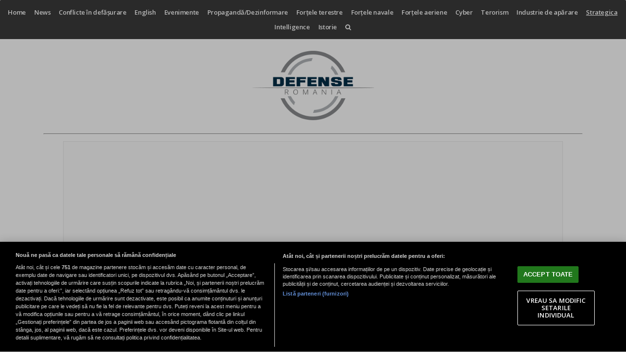

--- FILE ---
content_type: text/html; charset=UTF-8
request_url: https://www.defenseromania.ro/germania-a-anuntat-un-nou-ajutor-militar-important-pentru-ucraina-dar-taurus-nu-e-pe-lista_627454.html
body_size: 14711
content:
<!doctype html><html lang="ro"><head><meta charset="UTF-8"><link rel="preconnect" href="https://cookie-cdn.cookiepro.com" crossorigin><link rel="preconnect" href="https://media.defenseromania.ro" crossorigin><link rel="preload" href="https://cookie-cdn.cookiepro.com/scripttemplates/otSDKStub.js" as="script" /><link rel="dns-prefetch" href="https://sniff.defenseromania.ro/"><link rel="dns-prefetch" href="https://www.google-analytics.com"><link rel="dns-prefetch" href="https://www.googletagmanager.com"> <title>Germania a anunțat un nou ajutor militar important pentru Ucraina. Dar, Taurus nu e pe listă | DefenseRomania.ro</title> <link rel="preconnect" href="https://fonts.googleapis.com"> <link rel="preconnect" href="https://fonts.gstatic.com" crossorigin> <script async type="text/plain" data-cfasync="false" class="optanon-category-C0002" src="https://www.googletagmanager.com/gtag/js?id=G-PMZ80LKM72"></script><script type="text/plain" data-cfasync="false" class="optanon-category-C0002"> window.dataLayer = window.dataLayer || []; function gtag(){dataLayer.push(arguments);} gtag('js', new Date()); gtag('config', 'G-PMZ80LKM72');</script> <script src="https://cookie-cdn.cookiepro.com/scripttemplates/otSDKStub.js" data-document-language="true" type="text/javascript" charset="UTF-8" data-domain-script="acc7c415-959e-4586-b20f-6bca4f3c12d1" ></script><script type="text/javascript">function OptanonWrapper() { }</script> <script type="text/plain" data-cfasync="false" class="optanon-category-C0004" async src="https://securepubads.g.doubleclick.net/tag/js/gpt.js"></script><script type="text/plain" data-cfasync="false" class="optanon-category-C0004">var googletag = googletag || {};googletag.cmd = googletag.cmd || [];	googletag.cmd.push(function() { googletag.defineSlot("/1473368974/defenseromania_gpt/billboard_responsive", [[900,200], [970,90], [970,200], [970,250]], "div-gpt-defenseromania_gpt-billboard_responsive") .defineSizeMapping( googletag .sizeMapping() .addSize([1920, 0], [[900,200], [970,90], [970,200], [970,250]]) .addSize([1600, 0], [[900,200], [970,90], [970,200], [970,250]]) .addSize([900, 0], [[900,200], [970,90], [970,200], [970,250]]) .addSize([0, 0], []) .build()	)	.addService(googletag.pubads()).setCollapseEmptyDiv(false, false);	googletag.defineSlot("/1473368974/defenseromania_gpt/box1_right", [[300,100], [300,200], [300,250], [300,450], [300,480], [300,600]], "div-gpt-defenseromania_gpt-box1_right").addService(googletag.pubads()).setCollapseEmptyDiv(false, false);	googletag.defineSlot("/1473368974/defenseromania_gpt/box2_right", [[300,100], [300,200], [300,250], [300,450], [300,480], [300,600]], "div-gpt-defenseromania_gpt-box2_right").addService(googletag.pubads()).setCollapseEmptyDiv(false, false);	googletag.defineSlot("/1473368974/defenseromania_gpt/box1_horizontal", [[728,90], [728,200], [750,100], [750,200], [750,300]], "div-gpt-defenseromania_gpt-box1_horizontal").addService(googletag.pubads()).setCollapseEmptyDiv(false, false);	googletag.defineSlot("/1473368974/defenseromania_gpt/box2_horizontal", [[728,90], [728,200], [750,100], [750,200], [750,300]], "div-gpt-defenseromania_gpt-box2_horizontal").addService(googletag.pubads()).setCollapseEmptyDiv(false, false);	googletag.defineSlot("/1473368974/defenseromania_gpt/box3_right", [[300, 200], [300, 100], [300, 250]], "div-gpt-defenseromania_gpt-box3_right").addService(googletag.pubads()).setCollapseEmptyDiv(false, false);	googletag.defineSlot("/1473368974/defenseromania_gpt/desktop_video_inread", [700,456], "div-gpt-defenseromania_gpt-desktop_video_inread").addService(googletag.pubads()).setCollapseEmptyDiv(false, false);	googletag.pubads().setCentering(true);	googletag.pubads().enableSingleRequest();	googletag.pubads().setTargeting('defense_category', 'strategica');	googletag.pubads().disableInitialLoad();	googletag.enableServices(); });</script> <script type="text/plain" data-cfasync="false" class="optanon-category-C0004" src="https://live.demand.supply/up.js"></script> <meta property="og:title" content="Germania a anunțat un nou ajutor militar important pentru Ucraina. Dar, Taurus nu e pe listă"/> <meta property="og:type" content="article" /> <meta property="article:published_time" content="2024-03-19T18:23:20+02:00" /> <meta property="og:image" content="https://media.defenseromania.ro/image/202308/full/racheta-de-croaziera-cu-raza-lunga-de-actiune-taurus_93713500.jpg" /> <meta property="og:url" content="https://www.defenseromania.ro/germania-a-anuntat-un-nou-ajutor-militar-important-pentru-ucraina-dar-taurus-nu-e-pe-lista_627454.html"/> <meta property="og:description" content="Pe 19 martie, Germania a anunțat un nou pachet de ajutor militar pentru Ucraina. Valoarea sa este de 500 de milioane de euro (542,35 milioane de dolari). Informația a fost furnizată chiar de ministrul german al apărării, Boris Pistorius, în timpul unei co" /> <meta name="referrer" content="strict-origin-when-cross-origin"> <meta name="robots" content="follow, index, max-snippet:-1, max-video-preview:-1, max-image-preview:large"/> <meta name="description" content="Pe 19 martie, Germania a anunțat un nou pachet de ajutor militar pentru Ucraina. Valoarea sa este de 500 de milioane de euro (542,35 milioane de dolari). Informația a fost furnizată chiar de ministrul german al apărării, Boris Pistorius, în timpul unei co" /> <meta name="keywords" content="stiri, securitate, forta terestra, armata, forta aeriana, cybersecurity, industria de aparare, forta navala, intelligence, istorie" /> <link rel="shortcut icon" href="https://www.defenseromania.ro/favicon.png" /> <link rel="icon" type="image/x-icon" href="https://www.defenseromania.ro/favicon.png" /> <link rel="shortcut icon" type="image/vnd.microsoft.icon" href="https://www.defenseromania.ro/favicon.png" /> <meta name="reply-to" content="redactia@defenseromania.ro" /> <meta name="Publisher" content="DefenseRomania.ro" /> <meta name="Placename" content="Bucharest, Romania" /> <meta name="author" content="Gheorghiță Orjanu" /> <link rel="profile" href="http://gmpg.org/xfn/11" />  <link href="https://fonts.googleapis.com/css2?family=Open+Sans:wght@300;400;600;700&family=Roboto+Slab:wght@400;700&display=swap" rel="stylesheet"> <link href="https://media.defenseromania.ro/assets_v2/css/style.css?v=2025.3" type="text/css" rel="stylesheet" /> <script type="text/javascript"> var section_id='889'; var article_id='627454'; var suprasection_id='9'; var siteURL = "https://www.defenseromania.ro"; var assetsURL = "https://media.defenseromania.ro/assets_v2"; </script> <script type="text/javascript" src="https://media.defenseromania.ro/assets_v2/js/jquery.js"></script> <script type="text/javascript" src="https://media.defenseromania.ro/assets_v2/js/jquery.html5-placeholder-shim.js"></script> <script type="text/javascript" src="https://media.defenseromania.ro/assets_v2/js/jquery.cookie.js"></script> <script type="text/javascript" src="https://media.defenseromania.ro/assets_v2/js/jquery.mousewheel.min.js"></script> <script type="text/javascript" src="https://media.defenseromania.ro/assets_v2/js/perfect-scrollbar.min.js"></script> <script type="text/javascript" src="https://media.defenseromania.ro/assets_v2/js/general.js?v=2025.3"></script> <link rel="stylesheet" href="https://media.defenseromania.ro/assets_v2/css/fontawesome/font-awesome.min.css"> <script type="application/ld+json"> { "@context": "http://schema.org", "publicAccess": true, "isAccessibleForFree": true, "@type": "NewsArticle", "mainEntityOfPage": { "@type": "WebPage", "@id": "https://www.defenseromania.ro/germania-a-anuntat-un-nou-ajutor-militar-important-pentru-ucraina-dar-taurus-nu-e-pe-lista_627454.html" }, "headline": "Germania a anunțat un nou ajutor militar important pentru Ucraina. Dar, Taurus nu e pe listă", "image": [ "https://media.defenseromania.ro/image/202308/w670/racheta-de-croaziera-cu-raza-lunga-de-actiune-taurus_93713500.jpg" ], "dateCreated" : "2024-03-19T18:23:20+02:00", "datePublished": "2024-03-19T18:23:20+02:00", "publisher": { "@type": "Organization", "name" : "DefenseRomania", "url" : "https://www.defenseromania.ro", "logo" : { "@type": "ImageObject", "url": "https://media.defenseromania.ro/assets_v2/images/logo_defense.png" } }, "description": "Pe 19 martie, Germania a anunțat un nou pachet de ajutor militar pentru Ucraina. Valoarea sa este de 500 de milioane de euro (542,35 milioane de dolari). Informația a fost furnizată chiar de ministrul german al apărării, Boris Pistorius, în timpul unei conferințe de presă în cadrul întâlnirii Ramstein, precizează publicația Tagesschau.", "author": "Gheorghiță Orjanu" } </script> <meta name="cXenseParse:pageclass" content="article"/> <meta name="cXenseParse:url" content="https://www.defenseromania.ro/germania-a-anuntat-un-nou-ajutor-militar-important-pentru-ucraina-dar-taurus-nu-e-pe-lista_627454.html"/><link rel="apple-touch-icon" sizes="180x180" href="https://media.defenseromania.ro/assets_v2/favicon/apple-touch-icon.png"><link rel="icon" type="image/png" sizes="32x32" href="https://media.defenseromania.ro/assets_v2/favicon/favicon-32x32.png"><link rel="icon" type="image/png" sizes="16x16" href="https://media.defenseromania.ro/assets_v2/favicon/favicon-16x16.png"><link rel="mask-icon" href="https://media.defenseromania.ro/assets_v2/favicon/safari-pinned-tab.svg" color="#355b87"><link rel="shortcut icon" href="https://media.defenseromania.ro/assets_v2/favicon/favicon.ico"><meta name="msapplication-TileColor" content="#da532c"><meta name="msapplication-config" content="https://media.defenseromania.ro/assets_v2/favicon/browserconfig.xml"><meta name="theme-color" content="#ffffff"> <link rel="canonical" href="https://www.defenseromania.ro/germania-a-anuntat-un-nou-ajutor-militar-important-pentru-ucraina-dar-taurus-nu-e-pe-lista_627454.html"/> <link rel="alternate" media="only screen and (max-width: 1024px)" href="https://m.defenseromania.ro/germania-a-anuntat-un-nou-ajutor-militar-important-pentru-ucraina-dar-taurus-nu-e-pe-lista_627454.html"/> <link rel="manifest" href="https://media.defenseromania.ro/speedmeta/sm-manifest.json"><script src="https://media.defenseromania.ro/speedmeta/sm-m.js?v=2024.2" async></script></head><body> <div id="masterwrapper" > <div id="wrapper"> <div id="footerwrapper"> <div class="indexPage"> <div class="headerBottom"> <div class="menu"> <ul> <li><a href="https://www.defenseromania.ro/https://www.defenseromania.ro" >Home</a></li> <li><a href="https://www.defenseromania.ro/news" >News</a></li> <li><a href="https://www.defenseromania.ro/conflicte-militare-in-desfasurare" >Conflicte în defășurare</a></li> <li><a href="https://www.defenseromania.ro/english" >English</a></li> <li><a href="https://www.defenseromania.ro/evenimente" >Evenimente</a></li> <li><a href="https://www.defenseromania.ro/propaganda-dezinformare" >Propagandă/Dezinformare</a></li> <li><a href="https://www.defenseromania.ro/forta-terestra" >Forțele terestre</a></li> <li><a href="https://www.defenseromania.ro/forta-navala" >Forțele navale</a></li> <li><a href="https://www.defenseromania.ro/forta-aeriana" >Forțele aeriene</a></li> <li><a href="https://www.defenseromania.ro/cyber" >Cyber</a></li> <li><a href="https://www.defenseromania.ro/terorism" >Terorism</a></li> <li><a href="https://www.defenseromania.ro/industrie-de-aparare" >Industrie de apărare</a></li> <li><a href="https://www.defenseromania.ro/strategica" class="active">Strategica</a></li> <li><a href="https://www.defenseromania.ro/intelligence" >Intelligence</a></li> <li><a href="https://www.defenseromania.ro/istorie" >Istorie</a></li> <li><a href="/cauta"><i class="fa fa-search" aria-hidden="true"></i></a></li> </ul> </div> </div><div class="clear"></div> <div id="header" style="text-align: center;"> <div style="display: inline-block;margin: 0 auto;"> <a class="logo" href="https://www.defenseromania.ro" title="DefenseRomania" rel="nofollow"></a> </div></div> <div class="clear"></div> <hr style="max-width: 1100px;margin: 14px auto;width:100%;"> <div align="center"> <div class="container-block-970"><center><div id="div-gpt-defenseromania_gpt-billboard_responsive"> <script type="text/plain" data-cfasync="false" class="optanon-category-C0004"> googletag.cmd.push(function() { googletag.display("div-gpt-defenseromania_gpt-billboard_responsive"); }); </script></div></center></div> </div> <hr style="max-width: 1100px;margin: 14px auto;width:100%;"> <div class="page" style="padding:20px 20px 12px 20px;"> <div class="Content"> <div class="ContentLeftCateg"> <h1> Germania a anunțat un nou ajutor militar important pentru Ucraina. Dar, Taurus nu e pe listă </h1> <div class="articol_info"> <span> Gheorghiță Orjanu <span style="padding: 0 5px;">|</span> <div class="author-meta" style="display:inline-block;"> <span>Data publicării: <time datetime="2024-03-19T18:23:20+02:00"> 19.03.2024 18:23 </time> </span> </div> </span> <div class="clear10"></div> <div class="siteAccessibility"> <a target="_blank" class="siteAccessibilityListen" href="https://facebook.com/sharer/sharer.php?u=https://www.defenseromania.ro/germania-a-anuntat-un-nou-ajutor-militar-important-pentru-ucraina-dar-taurus-nu-e-pe-lista_627454.html" style="background: #4267b2;"><svg xmlns="http://www.w3.org/2000/svg" viewBox="0 0 24 24"><path d="M18.77 7.46H14.5v-1.9c0-.9.6-1.1 1-1.1h3V.5h-4.33C10.24.5 9.5 3.44 9.5 5.32v2.15h-3v4h3v12h5v-12h3.85l.42-4z"></path></svg>&nbsp;&nbsp;Facebook</a><a target="_blank" class="siteAccessibilityListen" href="https://twitter.com/intent/tweet/?text=Germania a anunțat un nou ajutor militar important pentru Ucraina. Dar, Taurus nu e pe listă&amp;url=https://www.defenseromania.ro/germania-a-anuntat-un-nou-ajutor-militar-important-pentru-ucraina-dar-taurus-nu-e-pe-lista_627454.html" style="background: #448aff;"><svg xmlns="http://www.w3.org/2000/svg" viewBox="0 0 24 24"><path d="M23.44 4.83c-.8.37-1.5.38-2.22.02.93-.56.98-.96 1.32-2.02-.88.52-1.86.9-2.9 1.1-.82-.88-2-1.43-3.3-1.43-2.5 0-4.55 2.04-4.55 4.54 0 .36.03.7.1 1.04-3.77-.2-7.12-2-9.36-4.75-.4.67-.6 1.45-.6 2.3 0 1.56.8 2.95 2 3.77-.74-.03-1.44-.23-2.05-.57v.06c0 2.2 1.56 4.03 3.64 4.44-.67.2-1.37.2-2.06.08.58 1.8 2.26 3.12 4.25 3.16C5.78 18.1 3.37 18.74 1 18.46c2 1.3 4.4 2.04 6.97 2.04 8.35 0 12.92-6.92 12.92-12.93 0-.2 0-.4-.02-.6.9-.63 1.96-1.22 2.56-2.14z"></path></svg>&nbsp;&nbsp;Twitter</a><a target="_blank" class="siteAccessibilityListen" href="https://web.whatsapp.com/send?text=Germania a anunțat un nou ajutor militar important pentru Ucraina. Dar, Taurus nu e pe listă.%20https://www.defenseromania.ro/germania-a-anuntat-un-nou-ajutor-militar-important-pentru-ucraina-dar-taurus-nu-e-pe-lista_627454.html" style="background: #25d366;"><svg xmlns="http://www.w3.org/2000/svg" viewBox="0 0 24 24"><path d="M20.1 3.9C17.9 1.7 15 .5 12 .5 5.8.5.7 5.6.7 11.9c0 2 .5 3.9 1.5 5.6L.6 23.4l6-1.6c1.6.9 3.5 1.3 5.4 1.3 6.3 0 11.4-5.1 11.4-11.4-.1-2.8-1.2-5.7-3.3-7.8zM12 21.4c-1.7 0-3.3-.5-4.8-1.3l-.4-.2-3.5 1 1-3.4L4 17c-1-1.5-1.4-3.2-1.4-5.1 0-5.2 4.2-9.4 9.4-9.4 2.5 0 4.9 1 6.7 2.8 1.8 1.8 2.8 4.2 2.8 6.7-.1 5.2-4.3 9.4-9.5 9.4zm5.1-7.1c-.3-.1-1.7-.9-1.9-1-.3-.1-.5-.1-.7.1-.2.3-.8 1-.9 1.1-.2.2-.3.2-.6.1s-1.2-.5-2.3-1.4c-.9-.8-1.4-1.7-1.6-2-.2-.3 0-.5.1-.6s.3-.3.4-.5c.2-.1.3-.3.4-.5.1-.2 0-.4 0-.5C10 9 9.3 7.6 9 7c-.1-.4-.4-.3-.5-.3h-.6s-.4.1-.7.3c-.3.3-1 1-1 2.4s1 2.8 1.1 3c.1.2 2 3.1 4.9 4.3.7.3 1.2.5 1.6.6.7.2 1.3.2 1.8.1.6-.1 1.7-.7 1.9-1.3.2-.7.2-1.2.2-1.3-.1-.3-.3-.4-.6-.5z"></path></svg>&nbsp;&nbsp;WhatsApp</a><a target="_blank" class="siteAccessibilityListen" href="/cdn-cgi/l/email-protection#[base64]" style="background:#7d7d7d;"><svg xmlns="http://www.w3.org/2000/svg" viewBox="0 0 24 24"><path d="M22 4H2C.9 4 0 4.9 0 6v12c0 1.1.9 2 2 2h20c1.1 0 2-.9 2-2V6c0-1.1-.9-2-2-2zM7.25 14.43l-3.5 2c-.08.05-.17.07-.25.07-.17 0-.34-.1-.43-.25-.14-.24-.06-.55.18-.68l3.5-2c.24-.14.55-.06.68.18.14.24.06.55-.18.68zm4.75.07c-.1 0-.2-.03-.27-.08l-8.5-5.5c-.23-.15-.3-.46-.15-.7.15-.22.46-.3.7-.14L12 13.4l8.23-5.32c.23-.15.54-.08.7.15.14.23.07.54-.16.7l-8.5 5.5c-.08.04-.17.07-.27.07zm8.93 1.75c-.1.16-.26.25-.43.25-.08 0-.17-.02-.25-.07l-3.5-2c-.24-.13-.32-.44-.18-.68s.44-.32.68-.18l3.5 2c.24.13.32.44.18.68z"></path></svg>&nbsp;&nbsp;Email</a> </div> <div class="clear10"></div> </div> <div class="clear"></div> <div class="articleMainImage"> <img alt="Racheta de croazieră Taurus. Foto: MBDA" title="Racheta de croazieră Taurus. Foto: MBDA" src="https://media.defenseromania.ro/image/202308/w670/racheta-de-croaziera-cu-raza-lunga-de-actiune-taurus_93713500.jpg" style="" /> </div> <div class="imageDescription">Racheta de croazieră Taurus. Foto: MBDA</div> <div class="clear10"></div> <div class="article_description_new"><p style="text-align: justify;"><strong>Pe 19 martie, Germania a anunțat un nou pachet de ajutor militar pentru Ucraina. Valoarea sa este de 500 de milioane de euro (542,35 milioane de dolari). Informația a fost furnizată chiar de ministrul german al apărării, Boris Pistorius, în timpul unei conferințe de presă în cadrul întâlnirii Ramstein, precizează publicația Tagesschau.</strong></p></div> <div class="articol_dec" id="articleContent"> <div class="clear10"></div> <p style="text-align: justify;"><strong>Noul pachet de ajutor, pe lângă alte mijloace de uz militar, va include 100 de unităţi de vehicule blindate pentru infanterie și 100 unităţi de echipamente de transport.</strong> Se fac pași și în direcția aprovizionării Ucrainei cu muniție de artilerie, inclusiv din Germania.</p><p style="text-align: justify;"><em>,,Există progrese în direcția muniției. <strong>Pe de o parte, datorită inițiativei cehe, iar pe de altă parte vom putea anunța și un alt pachet, aici, astăzi. Problema progresează uneori în pași mici, alteori mai mari.</strong> Dar principalul lucru este furnizarea constantă de muniție”</em>, a spus Pistorius la Baza Aeriană Ramstein din Germania.</p><p style="text-align: justify;">Potrivit Tagesschau, în cadrul actualului pachet de ajutor, Germania va trimite Ucrainei și muniție de artilerie. Sunt planificate 10.000 de obuze din depozitele Bundeswehr-ului, livrarea urmând să înceapă imediat.</p><div align="center">  <div id="div-gpt-defenseromania_gpt-box1_horizontal"> <script data-cfasync="false" src="/cdn-cgi/scripts/5c5dd728/cloudflare-static/email-decode.min.js"></script><script type="text/plain" data-cfasync="false" class="optanon-category-C0004"> googletag.cmd.push(function() { googletag.display("div-gpt-defenseromania_gpt-box1_horizontal"); }); </script> </div> </div></p><p style="text-align: justify;"><strong>Germania va acoperi, de asemenea, costul a 180.000 de proiectile de artilerie din inițiativa cehă aflată în derulare de achiziționare a 800.000 de obuze (jumătate de milion calibru 155 mm și 300.000 de calibru 122 mm).</strong></p><p style="text-align: justify;"><strong>Inițiativa cehă a fost susținută de Germania, Letonia, Lituania, Țările de Jos, Danemarca, Canada și Franța. Pe 6 martie, Germania a oferit o sumă de trei cifre de milioane pentru achiziționarea de muniție.</strong> Norvegia a oferit peste 150 de milioane de dolari pentru muniție. Finlanda a anunțat, pe 19 martie, că sprijină inițiativa cu 30 milioane de euro.</p><p style="text-align: justify;">Pistorius a subliniat importanța obținerii unui sprijin durabil pentru Ucraina, care este o „sarcină zilnică”. <strong>Potrivit acestuia, Berlinul intenționează să extindă cooperarea cu Polonia, în special în producția de muniție, precum și să ofere Ucrainei posibilitatea de a înțelege că poate conta în continuare pe sprijin.</strong></p><p style="text-align: justify;">În același timp, întrebat de un corespondent de la Radio Libertatea dacă Ucraina poate conta pe racheta Taurus, el a răspuns: „Nu există știri despre asta”.</p><p style="text-align: justify;">Pe lângă muniție de artilerie, Ucraina are nevoie, în primul rând, de protecție antiaeriană și antirachetă. </p><p style="text-align: justify;">Referindu-se la sprijinul militar de care are nevoie Ucraina, președintele Volodimir Zelenski a precizat pe canalul său de Telegram: ,,<em><strong>Avem nevoie de mai multă protecție - un număr foarte realist de sisteme de apărare antiaeriană pe care le au partenerii noștri.</strong> Patriot și alte sisteme ar trebui să facă lucrul pentru care au fost create, și anume să protejeze viața, nu să adune praf în depozite. Și le mulțumesc tuturor, care înțeleg acest lucru și ne ajută să protejăm viața. Teroarea rusă trebuie să piardă."</em></p><p style="text-align: justify;"> </p> <div class="clear10"></div> <h2 class="section_title" style="margin-bottom: 10px;">DefenseRomania App</h2> <div class="full_underline"></div> <p style="text-align:left;margin-top:5px;">Fii primul care află cele mai importante știri din domeniu cu aplicația DefenseRomania. Downloadează aplicația DefenseRomania de pe telefonul tău <a href="https://play.google.com/store/apps/details?id=com.nxthub.defenseromania&pcampaignid=MKT-Other-global-all-co-prtnr-py-PartBadge-Mar2515-1">Android (Magazin Play)</a> sau <a href="https://itunes.apple.com/app/defenseromania/id1394093754">iOS (App Store)</a> și ești la un click distanță de noi în permanență</p> <div class="clear10"></div> <div style="text-align:center;"> <div style="display:inline;"> <a href='https://itunes.apple.com/app/defenseromania/id1394093754'><img alt='Get it on App Store' src='https://media.defenseromania.ro/nxthost/app-store-logo.png' style=" width: 127px;" /></a></div> <div style="display:inline;margin-left:100px;"> <a href='https://play.google.com/store/apps/details?id=com.nxthub.defenseromania&pcampaignid=MKT-Other-global-all-co-prtnr-py-PartBadge-Mar2515-1'><img alt='Get it on Google Play' src='https://media.defenseromania.ro/nxthost/play_store_logo.2.png' style=" width: 150px;" /></a></div> </div> <p align="left"><img style="width:32px;height:32px;vertical-align: top;display: inline-block;" src="https://media.defenseromania.ro/nxt/Google_News_icon.svg" border="0" alt="Google News icon" />&nbsp; Fiți la curent cu ultimele noutăți. Urmăriți DefenseRomania și pe <a href="https://news.google.com/publications/CAAiEF7Dy5avVQhWHf_gp-fbvKkqFAgKIhBew8uWr1UIVh3_4Kfn27yp?hl=ro&gl=RO&ceid=RO%3Aro" title="DefenseRomania Google News" target="_blank">Google News</a></p> <div class="clear"></div> </div> <div class="articol_info"> <div class="siteAccessibility"> <a target="_blank" class="siteAccessibilityListen" href="https://facebook.com/sharer/sharer.php?u=https://www.defenseromania.ro/germania-a-anuntat-un-nou-ajutor-militar-important-pentru-ucraina-dar-taurus-nu-e-pe-lista_627454.html" style="background: #4267b2;"><svg xmlns="http://www.w3.org/2000/svg" viewBox="0 0 24 24"><path d="M18.77 7.46H14.5v-1.9c0-.9.6-1.1 1-1.1h3V.5h-4.33C10.24.5 9.5 3.44 9.5 5.32v2.15h-3v4h3v12h5v-12h3.85l.42-4z"></path></svg>&nbsp;&nbsp;Facebook</a><a target="_blank" class="siteAccessibilityListen" href="https://twitter.com/intent/tweet/?text=Germania a anunțat un nou ajutor militar important pentru Ucraina. Dar, Taurus nu e pe listă&amp;url=https://www.defenseromania.ro/germania-a-anuntat-un-nou-ajutor-militar-important-pentru-ucraina-dar-taurus-nu-e-pe-lista_627454.html" style="background: #448aff;"><svg xmlns="http://www.w3.org/2000/svg" viewBox="0 0 24 24"><path d="M23.44 4.83c-.8.37-1.5.38-2.22.02.93-.56.98-.96 1.32-2.02-.88.52-1.86.9-2.9 1.1-.82-.88-2-1.43-3.3-1.43-2.5 0-4.55 2.04-4.55 4.54 0 .36.03.7.1 1.04-3.77-.2-7.12-2-9.36-4.75-.4.67-.6 1.45-.6 2.3 0 1.56.8 2.95 2 3.77-.74-.03-1.44-.23-2.05-.57v.06c0 2.2 1.56 4.03 3.64 4.44-.67.2-1.37.2-2.06.08.58 1.8 2.26 3.12 4.25 3.16C5.78 18.1 3.37 18.74 1 18.46c2 1.3 4.4 2.04 6.97 2.04 8.35 0 12.92-6.92 12.92-12.93 0-.2 0-.4-.02-.6.9-.63 1.96-1.22 2.56-2.14z"></path></svg>&nbsp;&nbsp;Twitter</a><a target="_blank" class="siteAccessibilityListen" href="https://web.whatsapp.com/send?text=Germania a anunțat un nou ajutor militar important pentru Ucraina. Dar, Taurus nu e pe listă.%20https://www.defenseromania.ro/germania-a-anuntat-un-nou-ajutor-militar-important-pentru-ucraina-dar-taurus-nu-e-pe-lista_627454.html" style="background: #25d366;"><svg xmlns="http://www.w3.org/2000/svg" viewBox="0 0 24 24"><path d="M20.1 3.9C17.9 1.7 15 .5 12 .5 5.8.5.7 5.6.7 11.9c0 2 .5 3.9 1.5 5.6L.6 23.4l6-1.6c1.6.9 3.5 1.3 5.4 1.3 6.3 0 11.4-5.1 11.4-11.4-.1-2.8-1.2-5.7-3.3-7.8zM12 21.4c-1.7 0-3.3-.5-4.8-1.3l-.4-.2-3.5 1 1-3.4L4 17c-1-1.5-1.4-3.2-1.4-5.1 0-5.2 4.2-9.4 9.4-9.4 2.5 0 4.9 1 6.7 2.8 1.8 1.8 2.8 4.2 2.8 6.7-.1 5.2-4.3 9.4-9.5 9.4zm5.1-7.1c-.3-.1-1.7-.9-1.9-1-.3-.1-.5-.1-.7.1-.2.3-.8 1-.9 1.1-.2.2-.3.2-.6.1s-1.2-.5-2.3-1.4c-.9-.8-1.4-1.7-1.6-2-.2-.3 0-.5.1-.6s.3-.3.4-.5c.2-.1.3-.3.4-.5.1-.2 0-.4 0-.5C10 9 9.3 7.6 9 7c-.1-.4-.4-.3-.5-.3h-.6s-.4.1-.7.3c-.3.3-1 1-1 2.4s1 2.8 1.1 3c.1.2 2 3.1 4.9 4.3.7.3 1.2.5 1.6.6.7.2 1.3.2 1.8.1.6-.1 1.7-.7 1.9-1.3.2-.7.2-1.2.2-1.3-.1-.3-.3-.4-.6-.5z"></path></svg>&nbsp;&nbsp;WhatsApp</a><a target="_blank" class="siteAccessibilityListen" href="/cdn-cgi/l/email-protection#[base64]" style="background:#7d7d7d;"><svg xmlns="http://www.w3.org/2000/svg" viewBox="0 0 24 24"><path d="M22 4H2C.9 4 0 4.9 0 6v12c0 1.1.9 2 2 2h20c1.1 0 2-.9 2-2V6c0-1.1-.9-2-2-2zM7.25 14.43l-3.5 2c-.08.05-.17.07-.25.07-.17 0-.34-.1-.43-.25-.14-.24-.06-.55.18-.68l3.5-2c.24-.14.55-.06.68.18.14.24.06.55-.18.68zm4.75.07c-.1 0-.2-.03-.27-.08l-8.5-5.5c-.23-.15-.3-.46-.15-.7.15-.22.46-.3.7-.14L12 13.4l8.23-5.32c.23-.15.54-.08.7.15.14.23.07.54-.16.7l-8.5 5.5c-.08.04-.17.07-.27.07zm8.93 1.75c-.1.16-.26.25-.43.25-.08 0-.17-.02-.25-.07l-3.5-2c-.24-.13-.32-.44-.18-.68s.44-.32.68-.18l3.5 2c.24.13.32.44.18.68z"></path></svg>&nbsp;&nbsp;Email</a> </div> </div> <br /> <div align="center"><center><div id="div-gpt-defenseromania_gpt-box2_horizontal"> <script data-cfasync="false" src="/cdn-cgi/scripts/5c5dd728/cloudflare-static/email-decode.min.js"></script><script type="text/plain" data-cfasync="false" class="optanon-category-C0004"> googletag.cmd.push(function() { googletag.display("div-gpt-defenseromania_gpt-box2_horizontal"); }); </script></div></center></div> <div class="clear20"></div> <h2 class="section_title" style="margin-bottom: 10px;">Articole Recomandate</h2> <div class="full_underline"></div> <div class="box_set_articles_wrapper"><div class="box_set_articles stiriIndex" style=""> <a class="box_set_articles_img" href="https://www.defenseromania.ro/bilant-de-razboi-2025-rusia-pierde-de-sase-ori-mai-multi-militari-decat-ucraina-si-nu-mai-poate-reface-unitatile-de-elita_639653.html" title=""> <img class="lazy" src="https://media.defenseromania.ro/vanilla-lazyload/no-img-defenseromania-placeholder.jpg" data-src="https://media.defenseromania.ro/image/202402/w210h158/general-staff-of-the-armed-forces-of-ukraine_89583400.jpg" style="width:100%;"/> </a> <a href="https://www.defenseromania.ro/bilant-de-razboi-2025-rusia-pierde-de-sase-ori-mai-multi-militari-decat-ucraina-si-nu-mai-poate-reface-unitatile-de-elita_639653.html" class="box_set_articles_second_title" >Bilanț de război 2025: Rusia pierde de șase ori mai mulți militari decât Ucraina și nu mai poate reface unitățile de elită</a> </div><div class="box_set_articles stiriIndex" style=""> <a class="box_set_articles_img" href="https://www.defenseromania.ro/welcome-back-to-life-cum-a-predat-spionajul-militar-ucrainean-o-lectie-de-umilinta-operativa-serviciilor-secrete-de-la-moscova_639652.html" title=""> <img class="lazy" src="https://media.defenseromania.ro/vanilla-lazyload/no-img-defenseromania-placeholder.jpg" data-src="https://media.defenseromania.ro/image/202601/w210h158/kapustin_si_-kyrylo-budanov_55443500.jpg" style="width:100%;"/> </a> <a href="https://www.defenseromania.ro/welcome-back-to-life-cum-a-predat-spionajul-militar-ucrainean-o-lectie-de-umilinta-operativa-serviciilor-secrete-de-la-moscova_639652.html" class="box_set_articles_second_title" >„Welcome back to life”: Cum a predat spionajul militar ucrainean o lecție de umilință operativă serviciilor secrete de la Moscova (VIDEO)</a> </div><div class="box_set_articles stiriIndex" style=""> <a class="box_set_articles_img" href="https://www.defenseromania.ro/axa-tel-aviv-berbera-mutarea-de-sah-care-forteaza-egiptul-sa-isi-apere-suprematia-in-marea-rosie_639647.html" title=""> <img class="lazy" src="https://media.defenseromania.ro/vanilla-lazyload/no-img-defenseromania-placeholder.jpg" data-src="https://media.defenseromania.ro/image/202410/w210h158/israel-f-35-aviatie-militara-idf-baza-aeriana-baza-militara_08375700.png" style="width:100%;"/> </a> <a href="https://www.defenseromania.ro/axa-tel-aviv-berbera-mutarea-de-sah-care-forteaza-egiptul-sa-isi-apere-suprematia-in-marea-rosie_639647.html" class="box_set_articles_second_title" >Axa Tel Aviv-Berbera: Mutarea de șah care forțează Egiptul să își apere supremația în Marea Roșie</a> </div><div class="box_set_articles stiriIndex" style=""> <a class="box_set_articles_img" href="https://www.defenseromania.ro/lovitura-devastatoare-la-mukalla-de-ce-a-ales-arabia-saudita-sa-bombardeze-fortele-emiratelor-si-sa-puna-capat-aliantei-din-yemen_639644.html" title=""> <img class="lazy" src="https://media.defenseromania.ro/vanilla-lazyload/no-img-defenseromania-placeholder.jpg" data-src="https://media.defenseromania.ro/image/202312/w210h158/pexels-lara-jameson-8828320_30071100.jpg" style="width:100%;"/> </a> <a href="https://www.defenseromania.ro/lovitura-devastatoare-la-mukalla-de-ce-a-ales-arabia-saudita-sa-bombardeze-fortele-emiratelor-si-sa-puna-capat-aliantei-din-yemen_639644.html" class="box_set_articles_second_title" >Lovitură devastatoare la Mukalla: De ce a ales Arabia Saudită să bombardeze forțele Emiratelor și să pună capăt alianței din Yemen</a> </div><div class="box_set_articles stiriIndex" style=""> <a class="box_set_articles_img" href="https://www.defenseromania.ro/germania-aproape-de-startul-productiei-rachetei-taurus-neo-ucraina-nu-pare-insa-ca-va-beneficia-nici-de-vechea-versiune_639638.html" title=""> <img class="lazy" src="https://media.defenseromania.ro/vanilla-lazyload/no-img-defenseromania-placeholder.jpg" data-src="https://media.defenseromania.ro/image/202403/w210h158/tornado-taurus_84506300.jpg" style="width:100%;"/> </a> <a href="https://www.defenseromania.ro/germania-aproape-de-startul-productiei-rachetei-taurus-neo-ucraina-nu-pare-insa-ca-va-beneficia-nici-de-vechea-versiune_639638.html" class="box_set_articles_second_title" >Germania, aproape de startul producției noii rachete Taurus Neo. Ceea ce ar trebui să fie o veste bună pentru Ucraina, nu e din păcate</a> </div><div class="box_set_articles stiriIndex" style=""> <a class="box_set_articles_img" href="https://www.defenseromania.ro/capcana-celor-10prc-de-ce-acordul-de-pace-propus-ucrainei-risca-sa-devina-un-nou-budapest-fara-garantii-de-fier_639634.html" title=""> <img class="lazy" src="https://media.defenseromania.ro/vanilla-lazyload/no-img-defenseromania-placeholder.jpg" data-src="https://media.defenseromania.ro/image/202307/w210h158/1_17597500.jpg" style="width:100%;"/> </a> <a href="https://www.defenseromania.ro/capcana-celor-10prc-de-ce-acordul-de-pace-propus-ucrainei-risca-sa-devina-un-nou-budapest-fara-garantii-de-fier_639634.html" class="box_set_articles_second_title" >90% gata, dar 100% incert: Fără garanții solide de securitate, acordul cu Rusia este doar un „Budapest 2.0” pentru Ucraina</a> </div><div class="box_set_articles stiriIndex" style=""> <a class="box_set_articles_img" href="https://www.defenseromania.ro/rescrierea-doctrinei-cum-a-transformat-ucraina-in-2025-manualele-de-tactica-militara-globala_639626.html" title=""> <img class="lazy" src="https://media.defenseromania.ro/vanilla-lazyload/no-img-defenseromania-placeholder.jpg" data-src="https://media.defenseromania.ro/image/202405/w210h158/ucraina-drona-armata_47814500.jpg" style="width:100%;"/> </a> <a href="https://www.defenseromania.ro/rescrierea-doctrinei-cum-a-transformat-ucraina-in-2025-manualele-de-tactica-militara-globala_639626.html" class="box_set_articles_second_title" >Lecții din anul 2025: De ce marile puteri militare trebuie să-și rescrie urgent tacticile după succesele asimetrice ale Ucrainei</a> </div><div class="box_set_articles stiriIndex" style=""> <a class="box_set_articles_img" href="https://www.defenseromania.ro/se-naste-din-gripen-viitorul-avion-al-germaniei-cu-avionul-european-de-generatia-a-6-a-in-moarte-clinica-nemtii-merg-spre-suedezi-care-insa-pun-conditii_639631.html" title=""> <img class="lazy" src="https://media.defenseromania.ro/vanilla-lazyload/no-img-defenseromania-placeholder.jpg" data-src="https://media.defenseromania.ro/image/202601/w210h158/avion-de-generatia-a-6-a-imagine-concept-saab_61847200.jpg" style="width:100%;"/> </a> <a href="https://www.defenseromania.ro/se-naste-din-gripen-viitorul-avion-al-germaniei-cu-avionul-european-de-generatia-a-6-a-in-moarte-clinica-nemtii-merg-spre-suedezi-care-insa-pun-conditii_639631.html" class="box_set_articles_second_title" >Se naște din Gripen viitorul avion al Germaniei? Cu avionul european de generația a 6-a în moarte clinică, nemții merg spre suedezi care însă pun condiții</a> </div><div class="box_set_articles stiriIndex" style=""> <a class="box_set_articles_img" href="https://www.defenseromania.ro/orizont-2035-japonia-confirma-calendarul-pentru-gcap-si-isi-recalibreaza-strategia-de-suprematie-aeriana-in-pacific_639632.html" title=""> <img class="lazy" src="https://media.defenseromania.ro/vanilla-lazyload/no-img-defenseromania-placeholder.jpg" data-src="https://media.defenseromania.ro/image/202402/w210h158/12_66099300.jpg" style="width:100%;"/> </a> <a href="https://www.defenseromania.ro/orizont-2035-japonia-confirma-calendarul-pentru-gcap-si-isi-recalibreaza-strategia-de-suprematie-aeriana-in-pacific_639632.html" class="box_set_articles_second_title" >Orizont 2035: De ce Japonia a ales independența tehnologică în locul „confortului” american pentru noul avion de generația a șasea</a> </div><div class="box_set_articles stiriIndex" style=""> <a class="box_set_articles_img" href="https://www.defenseromania.ro/avioane-f-16-ale-romaniei-ridicate-chiar-in-prima-zi-din-2026-rusia-a-atacat-masiv-ucraina-de-revelion-inclusiv-la-dunare_639628.html" title=""> <img class="lazy" src="https://media.defenseromania.ro/vanilla-lazyload/no-img-defenseromania-placeholder.jpg" data-src="https://media.defenseromania.ro/image/202507/w210h158/f-16-romania-avion_11531200.jpg" style="width:100%;"/> </a> <a href="https://www.defenseromania.ro/avioane-f-16-ale-romaniei-ridicate-chiar-in-prima-zi-din-2026-rusia-a-atacat-masiv-ucraina-de-revelion-inclusiv-la-dunare_639628.html" class="box_set_articles_second_title" >Avioane F-16 ale României, ridicate chiar în prima zi din 2026. Rusia a atacat masiv Ucraina de Revelion, inclusiv la Dunăre</a> </div><div class="box_set_articles stiriIndex" style=""> <a class="box_set_articles_img" href="https://www.defenseromania.ro/americanii-nu-confirma-ca-ucraina-ar-fi-atacat-resedinta-presedintelui-putin-nsa-si-cia-nu-au-gasit-dovezi-care-sa-sustina-versiunea-moscovei_639623.html" title=""> <img class="lazy" src="https://media.defenseromania.ro/vanilla-lazyload/no-img-defenseromania-placeholder.jpg" data-src="https://media.defenseromania.ro/image/202401/w210h158/putin-instruire-trupe-ruse_75809700.jpg" style="width:100%;"/> </a> <a href="https://www.defenseromania.ro/americanii-nu-confirma-ca-ucraina-ar-fi-atacat-resedinta-presedintelui-putin-nsa-si-cia-nu-au-gasit-dovezi-care-sa-sustina-versiunea-moscovei_639623.html" class="box_set_articles_second_title" >Americanii nu confirmă că Ucraina ar fi atacat reședința președintelui Putin: NSA și CIA nu au găsit dovezi care să susțină versiunea Moscovei</a> </div><div class="box_set_articles stiriIndex" style=""> <a class="box_set_articles_img" href="https://www.defenseromania.ro/defenseromania-va-ureaza-la-multi-ani-si-un-2026-cu-tot-ce-va-doriti-va-multumim-ca-ne-ati-fost-alaturi-intr-un-numar-atat-de-mare-in-2025-si-promitem-sa-nu-ne-oprim-aici_639622.html" title=""> <img class="lazy" src="https://media.defenseromania.ro/vanilla-lazyload/no-img-defenseromania-placeholder.jpg" data-src="https://media.defenseromania.ro/image/202512/w210h158/defense-romania-defense_09385500.png" style="width:100%;"/> </a> <a href="https://www.defenseromania.ro/defenseromania-va-ureaza-la-multi-ani-si-un-2026-cu-tot-ce-va-doriti-va-multumim-ca-ne-ati-fost-alaturi-intr-un-numar-atat-de-mare-in-2025-si-promitem-sa-nu-ne-oprim-aici_639622.html" class="box_set_articles_second_title" >DefenseRomania vă urează „La mulți ani și un 2026 cu tot ce vă doriți!”. Vă mulțumim că ne-ați fost alături într-un număr atât de mare în 2025 și promitem să nu ne oprim aici</a> </div><div class="box_set_articles stiriIndex" style=""> <a class="box_set_articles_img" href="https://www.defenseromania.ro/analiza-de-ce-versiunea-rusa-despre-cele-91-de-drone-doborate-la-valdai-ridica-semne-de-intrebare-majore-pentru-serviciile-de-informatii_639617.html" title=""> <img class="lazy" src="https://media.defenseromania.ro/vanilla-lazyload/no-img-defenseromania-placeholder.jpg" data-src="https://media.defenseromania.ro/image/202402/w210h158/xlnmgafcdwlra9c1nrozufgekyfxiyho_91289300.jpg" style="width:100%;"/> </a> <a href="https://www.defenseromania.ro/analiza-de-ce-versiunea-rusa-despre-cele-91-de-drone-doborate-la-valdai-ridica-semne-de-intrebare-majore-pentru-serviciile-de-informatii_639617.html" class="box_set_articles_second_title" >Dronele și reședința Țarului: De ce versiunea Rusiei despre cele 91 de drone doborâte la Valdai ridică semne de întrebare majore pentru serviciile de informații</a> </div><div class="box_set_articles stiriIndex" style=""> <a class="box_set_articles_img" href="https://www.defenseromania.ro/profesorul-carp-miza-e-mult-mai-mare-decat-donatia-avioanelor-f-16-si-vizeaza-transformarea-romaniei-in-hub-pentru-ucraina-patrulater-strategic-deveselu-campia-turzii-fetesti-mk_639619.html" title=""> <img class="lazy" src="https://media.defenseromania.ro/vanilla-lazyload/no-img-defenseromania-placeholder.jpg" data-src="https://media.defenseromania.ro/image/202412/w210h158/f-16-romania_66403100.jpg" style="width:100%;"/> </a> <a href="https://www.defenseromania.ro/profesorul-carp-miza-e-mult-mai-mare-decat-donatia-avioanelor-f-16-si-vizeaza-transformarea-romaniei-in-hub-pentru-ucraina-patrulater-strategic-deveselu-campia-turzii-fetesti-mk_639619.html" class="box_set_articles_second_title" >Profesorul Carp: Miza e mult mai mare decât donația avioanelor F-16 și vizează transformarea României în hub pentru Ucraina. Patrulater strategic Deveselu - Câmpia Turzii - Fetești - MK</a> </div><div class="box_set_articles stiriIndex" style=""> <a class="box_set_articles_img" href="https://www.defenseromania.ro/adio-luni-de-asteptare-cum-a-printat-armata-sua-piesa-care-a-readus-un-avion-f-15-in-aer-in-timp-record_639616.html" title=""> <img class="lazy" src="https://media.defenseromania.ro/vanilla-lazyload/no-img-defenseromania-placeholder.jpg" data-src="https://media.defenseromania.ro/image/202103/w210h158/f-15-ex-us-air-force-base-eglin_12146600.jpg" style="width:100%;"/> </a> <a href="https://www.defenseromania.ro/adio-luni-de-asteptare-cum-a-printat-armata-sua-piesa-care-a-readus-un-avion-f-15-in-aer-in-timp-record_639616.html" class="box_set_articles_second_title" >Adio, luni de așteptare: Cum a „printat” armata SUA piesa care a readus în stare operaţională un avion F-15 Eagle în doar câteva ore</a> </div><div class="box_set_articles stiriIndex" style=""> <a class="box_set_articles_img" href="https://www.defenseromania.ro/vanatorul-devine-prada-wild-hornets-confirma-prima-interceptare-a-noii-drone-iraniene-shahed-107_639613.html" title=""> <img class="lazy" src="https://media.defenseromania.ro/vanilla-lazyload/no-img-defenseromania-placeholder.jpg" data-src="https://media.defenseromania.ro/image/202511/w210h158/drona-interceptoare-sting_58261500.jpg" style="width:100%;"/> </a> <a href="https://www.defenseromania.ro/vanatorul-devine-prada-wild-hornets-confirma-prima-interceptare-a-noii-drone-iraniene-shahed-107_639613.html" class="box_set_articles_second_title" >„Glonțul zburător” al Ucrainei: Cum funcționează sistemul Sting care a reușit să doboare primul Shahed-107 (VIDEO)</a> </div><div class="box_set_articles stiriIndex" style=""> <a class="box_set_articles_img" href="https://www.defenseromania.ro/schimbarea-la-fata-a-armatei-romaniei-marile-programe-ale-acestui-an-de-la-cobra-ii-la-k9-abrams-sau-f-16-si-ce-urmeaza-in-2026_639604.html" title=""> <img class="lazy" src="https://media.defenseromania.ro/vanilla-lazyload/no-img-defenseromania-placeholder.jpg" data-src="https://media.defenseromania.ro/image/202405/w210h158/whatsapp-image-2024-05-22-at-21-34-41-4_94007300.jpeg" style="width:100%;"/> </a> <a href="https://www.defenseromania.ro/schimbarea-la-fata-a-armatei-romaniei-marile-programe-ale-acestui-an-de-la-cobra-ii-la-k9-abrams-sau-f-16-si-ce-urmeaza-in-2026_639604.html" class="box_set_articles_second_title" >Schimbarea la față a Armatei României: Marile programe ale acestui an, de la Cobra II la K9, Abrams sau F-16. Și ce urmează în 2026</a> </div><div class="box_set_articles stiriIndex" style=""> <a class="box_set_articles_img" href="https://www.defenseromania.ro/scutul-de-2-miliarde-de-dolari-varsovia-ridica-un-zid-digital-impotriva-dronelor-rusesti-pe-flancul-estic_639608.html" title=""> <img class="lazy" src="https://media.defenseromania.ro/vanilla-lazyload/no-img-defenseromania-placeholder.jpg" data-src="https://media.defenseromania.ro/image/202512/w210h158/militari-polonezi-operatori-sisteme-anti-drona_37111200.jpg" style="width:100%;"/> </a> <a href="https://www.defenseromania.ro/scutul-de-2-miliarde-de-dolari-varsovia-ridica-un-zid-digital-impotriva-dronelor-rusesti-pe-flancul-estic_639608.html" class="box_set_articles_second_title" >''Scutul invizibil'' de 2 miliarde de dolari: Polonia ridică un zid electromagnetic care poate anihila dronele rusești fără a trage un foc</a> </div><div class="box_set_articles stiriIndex" style=""> <a class="box_set_articles_img" href="https://www.defenseromania.ro/de-ce-exporturile-germane-de-arme-catre-ucraina-au-scazut-cu-86prc-in-2025_639607.html" title=""> <img class="lazy" src="https://media.defenseromania.ro/vanilla-lazyload/no-img-defenseromania-placeholder.jpg" data-src="https://media.defenseromania.ro/image/202401/w210h158/compania-germana-kmw-line-de-productie-blindate_34967300.jpg" style="width:100%;"/> </a> <a href="https://www.defenseromania.ro/de-ce-exporturile-germane-de-arme-catre-ucraina-au-scazut-cu-86prc-in-2025_639607.html" class="box_set_articles_second_title" >Scădere de 86% pe hârtie pentru exporturile de arme germane către Ucraina în 2025: Sfârșitul sprijinului sau o nouă strategie secretă?</a> </div><div class="box_set_articles stiriIndex" style=""> <a class="box_set_articles_img" href="https://www.defenseromania.ro/care-pace-gherasimov-spune-ca-putin-a-ordonat-pentru-2026-extinderea-teritoriului-ocupat-de-rusia-in-ucraina-pentru-a-forma-o-zona-tampon-in-nord-est_639611.html" title=""> <img class="lazy" src="https://media.defenseromania.ro/vanilla-lazyload/no-img-defenseromania-placeholder.jpg" data-src="https://media.defenseromania.ro/image/202105/w210h158/vladimir-putin_86801900.jpg" style="width:100%;"/> </a> <a href="https://www.defenseromania.ro/care-pace-gherasimov-spune-ca-putin-a-ordonat-pentru-2026-extinderea-teritoriului-ocupat-de-rusia-in-ucraina-pentru-a-forma-o-zona-tampon-in-nord-est_639611.html" class="box_set_articles_second_title" >Care pace? Gherasimov spune că Putin a ordonat pentru 2026 extinderea teritoriului ocupat de Rusia în Ucraina pentru a forma o zonă tampon în nord-est</a> </div><div class="box_set_articles stiriIndex" style=""> <a class="box_set_articles_img" href="https://www.defenseromania.ro/de-la-dronele-fp-2-la-rachete-flamingo-fabrica-din-ucraina-care-a-devenit-tinta-unei-investitii-globale-masive_639601.html" title=""> <img class="lazy" src="https://media.defenseromania.ro/vanilla-lazyload/no-img-defenseromania-placeholder.jpg" data-src="https://media.defenseromania.ro/image/202410/w210h158/colaj-drone-frontul-din-ucraina_73110200.jpg" style="width:100%;"/> </a> <a href="https://www.defenseromania.ro/de-la-dronele-fp-2-la-rachete-flamingo-fabrica-din-ucraina-care-a-devenit-tinta-unei-investitii-globale-masive_639601.html" class="box_set_articles_second_title" >De la dronele FP-2 la rachete Flamingo: Fabrica din Ucraina care a devenit ținta unei investiții globale masive</a> </div><div class="box_set_articles stiriIndex" style=""> <a class="box_set_articles_img" href="https://www.defenseromania.ro/enigma-oreshnik-in-belarus-de-ce-a-ascuns-rusia-lansatorul-rachetei-la-ceremonia-oficiala-de-pe-aerodromul-krichev-6-foto-video_639587.html" title=""> <img class="lazy" src="https://media.defenseromania.ro/vanilla-lazyload/no-img-defenseromania-placeholder.jpg" data-src="https://media.defenseromania.ro/image/202512/w210h158/desfasurare_sistem_balistic-rusesc_oreshnik_in_belarus_57288300.jpg" style="width:100%;"/> </a> <a href="https://www.defenseromania.ro/enigma-oreshnik-in-belarus-de-ce-a-ascuns-rusia-lansatorul-rachetei-la-ceremonia-oficiala-de-pe-aerodromul-krichev-6-foto-video_639587.html" class="box_set_articles_second_title" >Enigma Oreshnik în Belarus: De ce a ascuns Rusia lansatorul rachetei la ceremonia oficială de pe aerodromul Krichev-6 (FOTO/VIDEO)</a> </div><div class="box_set_articles stiriIndex" style=""> <a class="box_set_articles_img" href="https://www.defenseromania.ro/avioane-craiova-se-apara-si-le-raspunde-expertilor-care-au-aratat-cu-degetul-ca-iar-99-soim-nu-pot-zbura-pe-ceata-un-nou-termen-avansat-pentru-livrarea-avioanelor_639589.html" title=""> <img class="lazy" src="https://media.defenseromania.ro/vanilla-lazyload/no-img-defenseromania-placeholder.jpg" data-src="https://media.defenseromania.ro/image/202211/w210h158/avioane-iar-99_69115200.jpg" style="width:100%;"/> </a> <a href="https://www.defenseromania.ro/avioane-craiova-se-apara-si-le-raspunde-expertilor-care-au-aratat-cu-degetul-ca-iar-99-soim-nu-pot-zbura-pe-ceata-un-nou-termen-avansat-pentru-livrarea-avioanelor_639589.html" class="box_set_articles_second_title" >Avioane Craiova se apără și le răspunde „experților” care au acuzat că IAR-99 Șoim nu pot zbura pe ceață. Un nou termen avansat pentru livrarea avioanelor</a> </div><div class="box_set_articles stiriIndex" style=""> <a class="box_set_articles_img" href="https://www.defenseromania.ro/trump-anunta-ca-sua-sunt-gata-redeschida-negocierile-cu-turcia-pentru-f-35-de-ce-insa-decizia-va-fi-greu-de-implementat-si-va-intampina-rezistenta_639592.html" title=""> <img class="lazy" src="https://media.defenseromania.ro/vanilla-lazyload/no-img-defenseromania-placeholder.jpg" data-src="https://media.defenseromania.ro/image/202507/w210h158/20210723raaf8198167_106-jpg-iiefi570mz-1lxfjybma-9bbptmr1ao_99648800.jpg" style="width:100%;"/> </a> <a href="https://www.defenseromania.ro/trump-anunta-ca-sua-sunt-gata-redeschida-negocierile-cu-turcia-pentru-f-35-de-ce-insa-decizia-va-fi-greu-de-implementat-si-va-intampina-rezistenta_639592.html" class="box_set_articles_second_title" >Trump anunță că SUA sunt gata redeschidă negocierile cu Turcia pentru F-35. De ce însă decizia va fi greu de implementat și va întâmpina rezistență</a> </div><div class="box_set_articles stiriIndex" style=""> <a class="box_set_articles_img" href="https://www.defenseromania.ro/inca-trei-f-16-block-70-viper-au-aterizat-cu-succes-cate-f-uri-mai-asteapta-slovacia-pentru-a-finaliza-programul-si-cand-isi-va-apara-singura-spatiul-aerian_639598.html" title=""> <img class="lazy" src="https://media.defenseromania.ro/vanilla-lazyload/no-img-defenseromania-placeholder.jpg" data-src="https://media.defenseromania.ro/image/202407/w210h158/14_20989100.jpg" style="width:100%;"/> </a> <a href="https://www.defenseromania.ro/inca-trei-f-16-block-70-viper-au-aterizat-cu-succes-cate-f-uri-mai-asteapta-slovacia-pentru-a-finaliza-programul-si-cand-isi-va-apara-singura-spatiul-aerian_639598.html" class="box_set_articles_second_title" >Încă trei F-16 Block 70 Viper au aterizat cu succes. Câte F-uri mai așteaptă Slovacia pentru a finaliza programul și când își va apăra singură spațiul aerian</a> </div><div class="box_set_articles stiriIndex" style=""> <a class="box_set_articles_img" href="https://www.defenseromania.ro/ofensiva-deep-strike-ucraina-neutralizeaza-centrul-logistic-al-dronelor-shahed-de-la-aeroportul-donetk_639586.html" title=""> <img class="lazy" src="https://media.defenseromania.ro/vanilla-lazyload/no-img-defenseromania-placeholder.jpg" data-src="https://media.defenseromania.ro/image/202508/w210h158/shahed-136_50521100.jpg" style="width:100%;"/> </a> <a href="https://www.defenseromania.ro/ofensiva-deep-strike-ucraina-neutralizeaza-centrul-logistic-al-dronelor-shahed-de-la-aeroportul-donetk_639586.html" class="box_set_articles_second_title" >Anihilarea „cuibului” de Shahed (VIDEO): Atacul masiv asupra bazei din Donețk forțează Rusia să își reevalueze întregul lanț de aprovizionare cu drone</a> </div><div class="box_set_articles stiriIndex" style=""> <a class="box_set_articles_img" href="https://www.defenseromania.ro/f-15ia-pentru-israel-dupa-intrevederea-trump-netanyahu-un-program-de-8-6-miliarde-de-dolari-derulat-de-boeing_639583.html" title=""> <img class="lazy" src="https://media.defenseromania.ro/vanilla-lazyload/no-img-defenseromania-placeholder.jpg" data-src="https://media.defenseromania.ro/image/202409/w210h158/fb_img_1727635103808_25431600.jpg" style="width:100%;"/> </a> <a href="https://www.defenseromania.ro/f-15ia-pentru-israel-dupa-intrevederea-trump-netanyahu-un-program-de-8-6-miliarde-de-dolari-derulat-de-boeing_639583.html" class="box_set_articles_second_title" >Contract gigant pentru încă 25 de avioane F-15IA. Versiunea IA e adaptată cerințelor tehnice și operaționale ale Israelului</a> </div><div class="box_set_articles stiriIndex" style=""> <a class="box_set_articles_img" href="https://www.defenseromania.ro/rolul-romaniei-in-reconstructia-ucrainei-si-infrastructura-bazelor-militare-din-romania-catalin-podaru-ceo-leviatan-group-la-defenseromania_639580.html" title=""> <img class="lazy" src="https://media.defenseromania.ro/vanilla-lazyload/no-img-defenseromania-placeholder.jpg" data-src="https://media.defenseromania.ro/image/202503/w210h158/detasament-f-16-romania-roaf-borcea_37409900.jpg" style="width:100%;"/> <div class="tdr_special_tag exclusive">EXCLUSIV</div> </a> <a href="https://www.defenseromania.ro/rolul-romaniei-in-reconstructia-ucrainei-si-infrastructura-bazelor-militare-din-romania-catalin-podaru-ceo-leviatan-group-la-defenseromania_639580.html" class="box_set_articles_second_title" >Rolul României în reconstrucția Ucrainei și infrastructura bazelor militare din România | Cătălin Podaru, CEO Leviatan Group, la DefenseRomania</a> </div><div class="box_set_articles stiriIndex" style=""> <a class="box_set_articles_img" href="https://www.defenseromania.ro/medvedev-loveste-din-nou-doamna-cu-coasa-ii-sufla-in-ceafa-ticalosului-de-zelenski-care-va-fi-expus-la-st-petersburg_639596.html" title=""> <img class="lazy" src="https://media.defenseromania.ro/vanilla-lazyload/no-img-defenseromania-placeholder.jpg" data-src="https://media.defenseromania.ro/image/202403/w210h158/medvedev-putin-rusia_94948700.jpeg" style="width:100%;"/> </a> <a href="https://www.defenseromania.ro/medvedev-loveste-din-nou-doamna-cu-coasa-ii-sufla-in-ceafa-ticalosului-de-zelenski-care-va-fi-expus-la-st-petersburg_639596.html" class="box_set_articles_second_title" >Medvedev lovește din nou: „Doamna cu coasa” îi suflă în ceafă ticălosului de Zelenski care va fi expus la St. Petersburg</a> </div><div class="box_set_articles stiriIndex" style=""> <a class="box_set_articles_img" href="https://www.defenseromania.ro/polonia-crede-ca-un-acord-de-pace-in-ucraina-e-posibil-in-urmatoarele-saptamani-mingea-e-in-terenul-rusiei_639593.html" title=""> <img class="lazy" src="https://media.defenseromania.ro/vanilla-lazyload/no-img-defenseromania-placeholder.jpg" data-src="https://media.defenseromania.ro/image/202511/w210h158/ucraina-armata-razboi_25048000.jpg" style="width:100%;"/> </a> <a href="https://www.defenseromania.ro/polonia-crede-ca-un-acord-de-pace-in-ucraina-e-posibil-in-urmatoarele-saptamani-mingea-e-in-terenul-rusiei_639593.html" class="box_set_articles_second_title" >Polonia crede că un acord de pace în Ucraina e posibil în următoarele săptămâni. Mingea e în terenul Rusiei</a> </div><div class="box_set_articles stiriIndex" style=""> <a class="box_set_articles_img" href="https://www.defenseromania.ro/dincolo-de-marea-neagra-ucraina-isi-extinde-razboiul-asimetric-in-apele-interioare-ale-rusiei-cu-noua-drona-barracuda-video_639577.html" title=""> <img class="lazy" src="https://media.defenseromania.ro/vanilla-lazyload/no-img-defenseromania-placeholder.jpg" data-src="https://media.defenseromania.ro/image/202512/w210h158/drona-navala-ucraineana-barracuda_48189600.jpg" style="width:100%;"/> </a> <a href="https://www.defenseromania.ro/dincolo-de-marea-neagra-ucraina-isi-extinde-razboiul-asimetric-in-apele-interioare-ale-rusiei-cu-noua-drona-barracuda-video_639577.html" class="box_set_articles_second_title" >Dincolo de Marea Neagră: Ucraina își extinde războiul asimetric în apele interioare ale Rusiei cu noua dronă „Barracuda” (VIDEO)</a> </div><div class="box_set_articles stiriIndex" style=""> <a class="box_set_articles_img" href="https://www.defenseromania.ro/mocneste-un-nou-razboi-la-finalul-anului-in-golf-arabia-saudita-a-atacat-yemenul-acuzand-emiratele-arabe-unite-de-alimentarea-razboiului-civil_639574.html" title=""> <img class="lazy" src="https://media.defenseromania.ro/vanilla-lazyload/no-img-defenseromania-placeholder.jpg" data-src="https://media.defenseromania.ro/image/202512/w210h158/arabia-saudita_45763300.jpg" style="width:100%;"/> </a> <a href="https://www.defenseromania.ro/mocneste-un-nou-razboi-la-finalul-anului-in-golf-arabia-saudita-a-atacat-yemenul-acuzand-emiratele-arabe-unite-de-alimentarea-razboiului-civil_639574.html" class="box_set_articles_second_title" >Mocnește un nou război la finalul anului în Golf? Arabia Saudită a atacat Yemenul, acuzând Emiratele Arabe Unite de alimentarea războiului civil</a> </div></div></div> <div class="ContentRight"> <div class="clear10"></div><div align="center"><center><div id="div-gpt-defenseromania_gpt-box1_right"> <script type="text/plain" data-cfasync="false" class="optanon-category-C0004"> googletag.cmd.push(function() { googletag.display("div-gpt-defenseromania_gpt-box1_right"); }); </script></div></center></div><div style="border: 1px solid #d3d3d3;"><div style="padding:20px 15px"><h2 class="section_title" style="margin-bottom: 10px;">Citite săptămâna aceasta</h2><div class="full_underline"></div></div> <a href="https://www.defenseromania.ro/eau-isi-inchid-usa-la-f-35-dupa-demonstratia-in-premiera-a-chinei-in-regiune-avioane-j-10-au-zburat-alaturi-de-mirage-de-productie-franceza-restrictii-la-f-16_639530.html"><img class="lazy" src="https://media.defenseromania.ro/vanilla-lazyload/no-img-defenseromania-placeholder.jpg" data-src="https://media.defenseromania.ro/image/202110/w210h158/j-10-china-formatie_82514000.jpg" style="width: 100%;height: 170px;object-fit: cover;" /></a> <div style="padding:15px; border-bottom: 1px solid #d3d3d3;"><a href="https://www.defenseromania.ro/eau-isi-inchid-usa-la-f-35-dupa-demonstratia-in-premiera-a-chinei-in-regiune-avioane-j-10-au-zburat-alaturi-de-mirage-de-productie-franceza-restrictii-la-f-16_639530.html" style="text-decoration: none; color:#000; font-family: 'Roboto Slab';">EAU își închid ușa la F-35 după demonstrația în premieră a Chinei în regiune. Avioane J-10 au zburat alături de Mirage de producție franceză. „Restricții” la F-16</a></div> <div style="padding:15px; border-bottom: 1px solid #d3d3d3;"><a href="https://www.defenseromania.ro/colaborarea-militara-care-supara-belgradul-trei-state-din-balcani-vor-co-produce-vehiculul-blindat-shota_639538.html" style="text-decoration: none; color:#000; font-family: 'Roboto Slab';">Belgradul nu va privi cu ochi buni inițiativa: Trei state din Balcani vor co-produce vehiculul blindat SHOTA</a></div> <div style="padding:15px; border-bottom: 1px solid #d3d3d3;"><a href="https://www.defenseromania.ro/cad-capetele-comandantilor-ucraineni-din-cauza-pierderii-orasului-siversk-au-pastrat-tacerea-despre-situatia-de-pe-front_639518.html" style="text-decoration: none; color:#000; font-family: 'Roboto Slab';">Cad capetele comandanților ucraineni din cauza pierderii orașului Siversk. Au dat rapoarte false privind situația de pe front</a></div> <div style="padding:15px; border-bottom: 1px solid #d3d3d3;"><a href="https://www.defenseromania.ro/dincolo-de-marea-neagra-ucraina-isi-extinde-razboiul-asimetric-in-apele-interioare-ale-rusiei-cu-noua-drona-barracuda-video_639577.html" style="text-decoration: none; color:#000; font-family: 'Roboto Slab';">Dincolo de Marea Neagră: Ucraina își extinde războiul asimetric în apele interioare ale Rusiei cu noua dronă „Barracuda” (VIDEO)</a></div> <div style="padding:15px; border-bottom: 1px solid #d3d3d3;"><a href="https://www.defenseromania.ro/de-ce-nu-au-mai-ajuns-anul-acesta-in-romania-toate-cele-32-de-f-16-cumparate-cate-avioane-au-fost-livrate-si-ce-se-intampla-cu-restul_639508.html" style="text-decoration: none; color:#000; font-family: 'Roboto Slab';">De ce nu au mai ajuns anul acesta în România toate cele 32 de F-16 cumpărate. Câte avioane au fost livrate și ce se întâmplă cu restul</a></div> <div style="padding:15px; border-bottom: 1px solid #d3d3d3;"><a href="https://www.defenseromania.ro/profesorul-carp-miza-e-mult-mai-mare-decat-donatia-avioanelor-f-16-si-vizeaza-transformarea-romaniei-in-hub-pentru-ucraina-patrulater-strategic-deveselu-campia-turzii-fetesti-mk_639619.html" style="text-decoration: none; color:#000; font-family: 'Roboto Slab';">Profesorul Carp: Miza e mult mai mare decât donația avioanelor F-16 și vizează transformarea României în hub pentru Ucraina. Patrulater strategic Deveselu - Câmpia Turzii - Fetești - MK</a></div> <div style="padding:15px; border-bottom: 1px solid #d3d3d3;"><a href="https://www.defenseromania.ro/intra-in-serviciu-sigma-155-roem-primul-obuzier-complet-automatizat-din-lume-dupa-patru-decenii-israelul-spune-adio-obuzierelor-americane-m109_639533.html" style="text-decoration: none; color:#000; font-family: 'Roboto Slab';">Intră în serviciu Sigma 155 Roem, primul obuzier complet automatizat din lume. După patru decenii Israelul spune „adio” obuzierelor americane M109</a></div> <div style="padding:15px; border-bottom: 1px solid #d3d3d3;"><a href="https://www.defenseromania.ro/inca-trei-f-16-block-70-viper-au-aterizat-cu-succes-cate-f-uri-mai-asteapta-slovacia-pentru-a-finaliza-programul-si-cand-isi-va-apara-singura-spatiul-aerian_639598.html" style="text-decoration: none; color:#000; font-family: 'Roboto Slab';">Încă trei F-16 Block 70 Viper au aterizat cu succes. Câte F-uri mai așteaptă Slovacia pentru a finaliza programul și când își va apăra singură spațiul aerian</a></div> </div><div align="center"><center><div id="div-gpt-defenseromania_gpt-box2_right"> <script type="text/plain" data-cfasync="false" class="optanon-category-C0004"> googletag.cmd.push(function() { googletag.display("div-gpt-defenseromania_gpt-box2_right"); }); </script></div></center></div><div align="center" style="border:1px solid #d3d3d3;margin-top:10px;padding:15px;"><h2 class="section_title" style="margin-bottom: 10px;">Parteneri</h2><div class="full_underline"></div><a href="http://www.thekootneeti.com" target="_blank"><img src="https://media.defenseromania.ro/nxt/thekootneeti.png" width="250"></a><a href="https://www.intelligencefusion.co.uk/" target="_blank"><img src="https://media.defenseromania.ro/nxt/if_logo_new.jpg" width="250"></a><a href="http://www.asrie.org/" target="_blank"><img src="https://media.defenseromania.ro/nxt/asrie.png" width="200"></a><a href="https://verocy.com/" target="_blank"><img src="https://media.defenseromania.ro/nxt/verocy.2.png" width="120"></a><a href="https://www.etterretningen.no/" target="_blank"><img src="https://media.defenseromania.ro/nxt/Logo_Defence_and_Intelligence.png" width="260"/></a><br><br><img src="https://media.defenseromania.ro/nxt/cestudec_logo.png" width="260"/><br><br><img src="https://media.defenseromania.ro/nxt/trustul_anima.jpeg" width="260"/></div><div class="clear10"></div><div align="center"><center><div id="div-gpt-defenseromania_gpt-box3_right"> <script type="text/plain" data-cfasync="false" class="optanon-category-C0004"> googletag.cmd.push(function() { googletag.display("div-gpt-defenseromania_gpt-box3_right"); }); </script></div></center></div><div class="clear10"></div> </div> <div class="clear"></div> <div class="newsGrid"></div> </div> </div> <div class="clear"></div> </div> <div class="clear"></div> </div> <div class="clear"></div> </div> <div class="clear"></div> </div><br><div class="footerBottom"> <script async type="text/javascript" src="https://rogde.adocean.pl/_123456789/ad.js?id=VnhAq1N2hxtf_qcwHoQvbCw4wCEOMSOqyCS6UmFzXzn.V7/nc=1/gdpr=0/gdpr_consent=/redir="></script> <div class="website_format"> <div class="blueFooter"><a href="https://www.defenseromania.ro/redirect_mobile.php" style="font-size: 14px;"><div class="website_format_icon"><i class="fa fa-mobile" aria-hidden="true" style="font-size: 32px; vertical-align: middle;"></i></div>Vezi versiune mobil</a></div><div class="blueFooter"><a href="https://www.defenseromania.ro/redirect_tablet.php" style="font-size: 14px;"><div class="website_format_icon"><i class="fa fa-tablet" aria-hidden="true" style="font-size: 30px; vertical-align: middle;"></i></div>Vezi versiune tabletă</a></div><div class="blueFooter"><a href="https://www.defenseromania.ro/redirect_desktop.php" style="font-size: 14px;"><div class="website_format_icon"><i class="fa fa-desktop" aria-hidden="true" style="font-size:25px; vertical-align: middle;"></i></div>Vezi versiune desktop</a></div> </div> <div align="center"> <div style="display:inline-block;margin: 10px;"> <a href="https://www.defenseromania.ro/contact">CONTACT | </a> <a href="https://www.defenseromania.ro/privacy-policy">POLITICA DE CONFIDENȚIALITATE</a> <span> | </span> <a href="https://www.defenseromania.ro/cookie-policy">POLITICA COOKIES</a><span> | </span> <button id="ot-sdk-btn" class="ot-sdk-show-settings" style="text-transform:uppercase;"><span style="text-transform:uppercase;font-weight:300;">Setări cookie</span></button> </div> <br/> <div style="display:inline-block;margin: 10px;">Copyright 2026 - Toate drepturile rezervate.</div> </div></div><script> window.lazyLoadOptions = { threshold: 0,	use_native: true };</script><script async src="https://media.defenseromania.ro/vanilla-lazyload/lazyload.19.1.2.min.js"></script><img width="1" height="1" src="https://sniff.defenseromania.ro/i.png?article_id=627454&domain=defenseromania&202601020910" alt="pixel" border="0" /></body></html>

--- FILE ---
content_type: text/html; charset=UTF-8
request_url: https://www.defenseromania.ro/ajax_latest_articles.php
body_size: 15290
content:
<!doctype html><html lang="ro"><head><meta charset="UTF-8"><link rel="preconnect" href="https://cookie-cdn.cookiepro.com" crossorigin><link rel="preconnect" href="https://media.defenseromania.ro" crossorigin><link rel="preload" href="https://cookie-cdn.cookiepro.com/scripttemplates/otSDKStub.js" as="script" /><link rel="dns-prefetch" href="https://sniff.defenseromania.ro/"><link rel="dns-prefetch" href="https://www.google-analytics.com"><link rel="dns-prefetch" href="https://www.googletagmanager.com"> <title>Stiri | DefenseRomania.ro</title> <link rel="preconnect" href="https://fonts.googleapis.com"> <link rel="preconnect" href="https://fonts.gstatic.com" crossorigin> <script async type="text/plain" data-cfasync="false" class="optanon-category-C0002" src="https://www.googletagmanager.com/gtag/js?id=G-PMZ80LKM72"></script><script type="text/plain" data-cfasync="false" class="optanon-category-C0002"> window.dataLayer = window.dataLayer || []; function gtag(){dataLayer.push(arguments);} gtag('js', new Date()); gtag('config', 'G-PMZ80LKM72');</script> <script src="https://cookie-cdn.cookiepro.com/scripttemplates/otSDKStub.js" data-document-language="true" type="text/javascript" charset="UTF-8" data-domain-script="acc7c415-959e-4586-b20f-6bca4f3c12d1" ></script><script type="text/javascript">function OptanonWrapper() { }</script> <script type="text/plain" data-cfasync="false" class="optanon-category-C0004" async src="https://securepubads.g.doubleclick.net/tag/js/gpt.js"></script><script type="text/plain" data-cfasync="false" class="optanon-category-C0004">var googletag = googletag || {};googletag.cmd = googletag.cmd || [];	googletag.cmd.push(function() {	googletag.defineSlot("/1473368974/defenseromania_gpt/billboard_responsive", [[900,200], [970,90], [970,200], [970,250]], "div-gpt-defenseromania_gpt-billboard_responsive")	.defineSizeMapping(	googletag .sizeMapping() .addSize([1920, 0], [[900,200], [970,90], [970,200], [970,250]]) .addSize([1600, 0], [[900,200], [970,90], [970,200], [970,250]]) .addSize([900, 0], [[900,200], [970,90], [970,200], [970,250]]) .addSize([0, 0], []) .build() ) .addService(googletag.pubads()).setCollapseEmptyDiv(false, false); googletag.defineSlot("/1473368974/defenseromania_gpt/box1_right", [[300,100], [300,200], [300,250], [300,450], [300,480], [300,600]], "div-gpt-defenseromania_gpt-box1_right").addService(googletag.pubads()).setCollapseEmptyDiv(false, false); googletag.defineSlot("/1473368974/defenseromania_gpt/box2_right", [[300,100], [300,200], [300,250], [300,450], [300,480], [300,600]], "div-gpt-defenseromania_gpt-box2_right").addService(googletag.pubads()).setCollapseEmptyDiv(false, false);	googletag.pubads().setCentering(true);	googletag.pubads().enableSingleRequest();	googletag.pubads().setTargeting('defense_category', 'homepage');	googletag.pubads().disableInitialLoad();	googletag.enableServices(); });</script> <script type="text/plain" data-cfasync="false" class="optanon-category-C0004" src="https://live.demand.supply/up.js"></script> <meta property="og:title" content="DefenseRomania.ro"/> <meta property="og:type" content="website" /> <meta property="og:image" content="https://media.defenseromania.ro/assets_v2/defenseromania_noimg.jpg"/> <meta property="og:url" content="https://www.defenseromania.ro"/> <meta property="og:description" content="Defense Romania - Securitate, Forta Terestra, Forta navala, Forta Aeriana, Cyber, Industria de aparare, Intelligence, Istorie." /> <meta name="referrer" content="strict-origin-when-cross-origin"> <meta name="robots" content="follow, index, max-snippet:-1, max-video-preview:-1, max-image-preview:large"/> <meta name="description" content="DefenseRomania - Securitate, Forta Terestra, Forta navala, Forta Aeriana, Cyber, Industria de aparare, Intelligence, Istorie." /> <meta name="keywords" content="stiri, securitate, forta terestra, armata, forta aeriana, cybersecurity, industria de aparare, forta navala, intelligence, istorie" /> <link rel="shortcut icon" href="https://www.defenseromania.ro/favicon.png" /> <link rel="icon" type="image/x-icon" href="https://www.defenseromania.ro/favicon.png" /> <link rel="shortcut icon" type="image/vnd.microsoft.icon" href="https://www.defenseromania.ro/favicon.png" /> <meta name="reply-to" content="redactia@defenseromania.ro" /> <meta name="Publisher" content="DefenseRomania.ro" /> <meta name="Placename" content="Bucharest, Romania" /><meta name="author" content="DefenseRomania" /> <link rel="profile" href="http://gmpg.org/xfn/11" />  <link href="https://fonts.googleapis.com/css2?family=Open+Sans:wght@300;400;600;700&family=Roboto+Slab:wght@400;700&display=swap" rel="stylesheet"> <link href="https://media.defenseromania.ro/assets_v2/css/style.css?v=2025.3" type="text/css" rel="stylesheet" /> <script type="text/javascript"> var section_id=''; var siteURL = "https://www.defenseromania.ro"; var assetsURL = "https://media.defenseromania.ro/assets_v2"; </script> <script type="text/javascript" src="https://media.defenseromania.ro/assets_v2/js/jquery.js"></script> <script type="text/javascript" src="https://media.defenseromania.ro/assets_v2/js/jquery.html5-placeholder-shim.js"></script> <script type="text/javascript" src="https://media.defenseromania.ro/assets_v2/js/jquery.cookie.js"></script> <script type="text/javascript" src="https://media.defenseromania.ro/assets_v2/js/jquery.mousewheel.min.js"></script> <script type="text/javascript" src="https://media.defenseromania.ro/assets_v2/js/perfect-scrollbar.min.js"></script> <script type="text/javascript" src="https://media.defenseromania.ro/assets_v2/js/general.js?v=2025.3"></script> <link rel="stylesheet" href="https://media.defenseromania.ro/assets_v2/css/fontawesome/font-awesome.min.css"> <script data-schema="Organization" type="application/ld+json"> { "name":"DefenseRomania", "url":"https://www.defenseromania.ro", "logo":"https://media.defenseromania.ro/assets_v2/images/logo_defense.png", "@type":"Organization", "@context":"http://schema.org" } </script> <meta name="cXenseParse:pageclass" content="frontpage"/> <meta name="cXenseParse:url" content="https://www.defenseromania.ro"/><link rel="apple-touch-icon" sizes="180x180" href="https://media.defenseromania.ro/assets_v2/favicon/apple-touch-icon.png"><link rel="icon" type="image/png" sizes="32x32" href="https://media.defenseromania.ro/assets_v2/favicon/favicon-32x32.png"><link rel="icon" type="image/png" sizes="16x16" href="https://media.defenseromania.ro/assets_v2/favicon/favicon-16x16.png"><link rel="mask-icon" href="https://media.defenseromania.ro/assets_v2/favicon/safari-pinned-tab.svg" color="#355b87"><link rel="shortcut icon" href="https://media.defenseromania.ro/assets_v2/favicon/favicon.ico"><meta name="msapplication-TileColor" content="#da532c"><meta name="msapplication-config" content="https://media.defenseromania.ro/assets_v2/favicon/browserconfig.xml"><meta name="theme-color" content="#ffffff"> <link rel="canonical" href="https://www.defenseromania.ro"/> <link rel="alternate" media="only screen and (max-width: 1024px)" href="https://m.defenseromania.ro"/> <link rel="manifest" href="https://media.defenseromania.ro/speedmeta/sm-manifest.json"><script src="https://media.defenseromania.ro/speedmeta/sm-m.js?v=2024.2" async></script></head><body> <div id="masterwrapper" > <div id="wrapper"> <div id="footerwrapper"> <div class="indexPage"> <div class="headerBottom"> <div class="menu"> <ul> <li><a href="https://www.defenseromania.ro/https://www.defenseromania.ro" >Home</a></li> <li><a href="https://www.defenseromania.ro/news" >News</a></li> <li><a href="https://www.defenseromania.ro/conflicte-militare-in-desfasurare" >Conflicte în defășurare</a></li> <li><a href="https://www.defenseromania.ro/english" >English</a></li> <li><a href="https://www.defenseromania.ro/evenimente" >Evenimente</a></li> <li><a href="https://www.defenseromania.ro/propaganda-dezinformare" >Propagandă/Dezinformare</a></li> <li><a href="https://www.defenseromania.ro/forta-terestra" >Forțele terestre</a></li> <li><a href="https://www.defenseromania.ro/forta-navala" >Forțele navale</a></li> <li><a href="https://www.defenseromania.ro/forta-aeriana" >Forțele aeriene</a></li> <li><a href="https://www.defenseromania.ro/cyber" >Cyber</a></li> <li><a href="https://www.defenseromania.ro/terorism" >Terorism</a></li> <li><a href="https://www.defenseromania.ro/industrie-de-aparare" >Industrie de apărare</a></li> <li><a href="https://www.defenseromania.ro/strategica" >Strategica</a></li> <li><a href="https://www.defenseromania.ro/intelligence" >Intelligence</a></li> <li><a href="https://www.defenseromania.ro/istorie" >Istorie</a></li> <li><a href="/cauta"><i class="fa fa-search" aria-hidden="true"></i></a></li> </ul> </div> </div><div class="clear"></div> <div id="header" style="text-align: center;"> <div style="display: inline-block;margin: 0 auto;"> <a class="logo" href="https://www.defenseromania.ro" title="DefenseRomania" rel="nofollow"></a> </div></div> <div class="clear"></div> <div class="page" style="padding:20px 20px 12px 20px;"> <div class="Content"> </div></div><div class="page" style="border-radius:0px;border:none;margin-top:-50px;"><div style="margin-top:11px; display:inline-block;"><div style="margin: 0 auto;border-radius: 0px;"><div id="nxt_big_box" style=""><div style="float:left;width:48%;"><div><div class="box_mare" style="overflow: hidden;margin-top:10px;margin-bottom:15px;"> <a class="box_mare_img" href="https://www.defenseromania.ro/bilant-de-razboi-2025-rusia-pierde-de-sase-ori-mai-multi-militari-decat-ucraina-si-nu-mai-poate-reface-unitatile-de-elita_639653.html" title="" style="position:relative; display:block; text-decoration:none;"><img alt="Echipament care a aparținut unui militar rus / General Staff of the Armed Forces of Ukraine" title="Echipament care a aparținut unui militar rus / General Staff of the Armed Forces of Ukraine" class="lazy" src="https://media.defenseromania.ro/vanilla-lazyload/no-img-defenseromania-placeholder.jpg" data-src="https://media.defenseromania.ro/image/202402/w670/general-staff-of-the-armed-forces-of-ukraine_89583400.jpg" style="" /> </a> <h1 class="box_mare_title" style="padding-bottom: 10px;"><a href="https://www.defenseromania.ro/bilant-de-razboi-2025-rusia-pierde-de-sase-ori-mai-multi-militari-decat-ucraina-si-nu-mai-poate-reface-unitatile-de-elita_639653.html">Bilanț de război 2025: Rusia pierde de șase ori mai mulți militari decât Ucraina și nu mai poate reface unitățile de elită</a></h1><div class="box_mare_desc_container"><a href="https://www.defenseromania.ro/bilant-de-razboi-2025-rusia-pierde-de-sase-ori-mai-multi-militari-decat-ucraina-si-nu-mai-poate-reface-unitatile-de-elita_639653.html" style="text-decoration: none;color:#000;"> La capitolul personal, trupele ruse înregistrează de șase ori mai multe decese decât cele ucrainene și nu mai pot recruta oameni care să-i înlocuiască pe cei pierduți. </a></div></div></div> </div><div style="width:50%;float:right;overflow:hidden;"><div class="nxt_secondary_container"><a href="https://www.defenseromania.ro/welcome-back-to-life-cum-a-predat-spionajul-militar-ucrainean-o-lectie-de-umilinta-operativa-serviciilor-secrete-de-la-moscova_639652.html"><div class="nxt_secondary_image_container"><img alt="Informațiile despre presupusa moarte a comandantului Corpului de Voluntari Ruși, Denis Kapustin, au făcut parte dintr-o operațiune specială a Serviciului de Informații al Apărării din Ucraina (GUR), iar Kapustin este în viață. Sursa foto: GUR/X/Telegram." title="Informațiile despre presupusa moarte a comandantului Corpului de Voluntari Ruși, Denis Kapustin, au făcut parte dintr-o operațiune specială a Serviciului de Informații al Apărării din Ucraina (GUR), iar Kapustin este în viață. Sursa foto: GUR/X/Telegram." class="lazy" src="https://media.defenseromania.ro/vanilla-lazyload/no-img-defenseromania-placeholder.jpg" data-src="https://media.defenseromania.ro/image/202601/w670/kapustin_si_-kyrylo-budanov_55443500.jpg" style="" class="nxt_secondary_image" /> </div><h2 style="font-size: 20px; margin-bottom: 15px;letter-spacing: -.03em;">„Welcome back to life”: Cum a predat spionajul militar ucrainean o lecție de umilință operativă serviciilor secrete de la Moscova (VIDEO)</h2><div style="line-height: 18px !important; font-size: 16px !important;"> Dacă cineva se mai îndoia că războiul din Ucraina se poartă la fel de dur în spațiul informațional și în conturile bancare ale serviciilor de informații ca și în tranșeele din Zaporojie, un eveniment petrecut azi, 1 ianuarie 2026, a oferit un răspuns clar.  </div></a></div><div class="nxt_secondary_container"><a href="https://www.defenseromania.ro/axa-tel-aviv-berbera-mutarea-de-sah-care-forteaza-egiptul-sa-isi-apere-suprematia-in-marea-rosie_639647.html"><div class="nxt_secondary_image_container"><img alt="Avioane de luptă israeliene de tip F-35I Adir, într-o bază militară din Israel. Photo credit: IDF" title="Avioane de luptă israeliene de tip F-35I Adir, într-o bază militară din Israel. Photo credit: IDF" class="lazy" src="https://media.defenseromania.ro/vanilla-lazyload/no-img-defenseromania-placeholder.jpg" data-src="https://media.defenseromania.ro/image/202410/w670/israel-f-35-aviatie-militara-idf-baza-aeriana-baza-militara_08375700.png" style="" class="nxt_secondary_image" /> </div><h2 style="font-size: 20px; margin-bottom: 15px;letter-spacing: -.03em;">Axa Tel Aviv-Berbera: Mutarea de șah care forțează Egiptul să își apere supremația în Marea Roșie</h2><div style="line-height: 18px !important; font-size: 16px !important;"> Decizia Israelului de a recunoaște Somalilandul ca stat independent a stârnit controverse internaționale ample și critici aspre din partea multor țări, inclusiv Egipt, Somalia, Turcia, China și alte câteva. Somalilandul, care s-a separat de Somalia din 1991, s-a bucurat de o stabilitate relativă, până la decizia Tel Avivului de a-l recunoaște . </div></a></div></div></div><div style="display: inline" class="row"></div></div></div><hr /></div> <div class="clear" style="height:30px;"></div><div align="center"><div class="container-block-970"><center><div id="div-gpt-defenseromania_gpt-billboard_responsive"> <script type="text/plain" data-cfasync="false" class="optanon-category-C0004"> googletag.cmd.push(function() { googletag.display("div-gpt-defenseromania_gpt-billboard_responsive"); }); </script></div></center></div></div><br /><div class="page"><div class=""><hr /><div class="ContentIndex"> <div class="ContentIndexStiri"> <h2 class="section_title" style="margin-bottom: 10px;">Articole promovate</h2><div class="full_underline"></div><div class="box_set_articles_wrapper"><div class="box_set_articles stiriIndex" style=""> <a class="box_set_articles_img" href="https://www.defenseromania.ro/lovitura-devastatoare-la-mukalla-de-ce-a-ales-arabia-saudita-sa-bombardeze-fortele-emiratelor-si-sa-puna-capat-aliantei-din-yemen_639644.html" title=""> <img class="lazy" src="https://media.defenseromania.ro/vanilla-lazyload/no-img-defenseromania-placeholder.jpg" data-src="https://media.defenseromania.ro/image/202312/w210h158/pexels-lara-jameson-8828320_30071100.jpg" style="width:100%;"/> </a> <a href="https://www.defenseromania.ro/lovitura-devastatoare-la-mukalla-de-ce-a-ales-arabia-saudita-sa-bombardeze-fortele-emiratelor-si-sa-puna-capat-aliantei-din-yemen_639644.html" class="box_set_articles_second_title" >Lovitură devastatoare la Mukalla: De ce a ales Arabia Saudită să bombardeze forțele Emiratelor și să pună capăt alianței din Yemen</a> </div><div class="box_set_articles stiriIndex" style=""> <a class="box_set_articles_img" href="https://www.defenseromania.ro/germania-aproape-de-startul-productiei-rachetei-taurus-neo-ucraina-nu-pare-insa-ca-va-beneficia-nici-de-vechea-versiune_639638.html" title=""> <img class="lazy" src="https://media.defenseromania.ro/vanilla-lazyload/no-img-defenseromania-placeholder.jpg" data-src="https://media.defenseromania.ro/image/202403/w210h158/tornado-taurus_84506300.jpg" style="width:100%;"/> </a> <a href="https://www.defenseromania.ro/germania-aproape-de-startul-productiei-rachetei-taurus-neo-ucraina-nu-pare-insa-ca-va-beneficia-nici-de-vechea-versiune_639638.html" class="box_set_articles_second_title" >Germania, aproape de startul producției noii rachete Taurus Neo. Ceea ce ar trebui să fie o veste bună pentru Ucraina, nu e din păcate</a> </div><div class="box_set_articles stiriIndex" style=""> <a class="box_set_articles_img" href="https://www.defenseromania.ro/capcana-celor-10prc-de-ce-acordul-de-pace-propus-ucrainei-risca-sa-devina-un-nou-budapest-fara-garantii-de-fier_639634.html" title=""> <img class="lazy" src="https://media.defenseromania.ro/vanilla-lazyload/no-img-defenseromania-placeholder.jpg" data-src="https://media.defenseromania.ro/image/202307/w210h158/1_17597500.jpg" style="width:100%;"/> </a> <a href="https://www.defenseromania.ro/capcana-celor-10prc-de-ce-acordul-de-pace-propus-ucrainei-risca-sa-devina-un-nou-budapest-fara-garantii-de-fier_639634.html" class="box_set_articles_second_title" >90% gata, dar 100% incert: Fără garanții solide de securitate, acordul cu Rusia este doar un „Budapest 2.0” pentru Ucraina</a> </div><div class="box_set_articles stiriIndex" style=""> <a class="box_set_articles_img" href="https://www.defenseromania.ro/rescrierea-doctrinei-cum-a-transformat-ucraina-in-2025-manualele-de-tactica-militara-globala_639626.html" title=""> <img class="lazy" src="https://media.defenseromania.ro/vanilla-lazyload/no-img-defenseromania-placeholder.jpg" data-src="https://media.defenseromania.ro/image/202405/w210h158/ucraina-drona-armata_47814500.jpg" style="width:100%;"/> </a> <a href="https://www.defenseromania.ro/rescrierea-doctrinei-cum-a-transformat-ucraina-in-2025-manualele-de-tactica-militara-globala_639626.html" class="box_set_articles_second_title" >Lecții din anul 2025: De ce marile puteri militare trebuie să-și rescrie urgent tacticile după succesele asimetrice ale Ucrainei</a> </div></div> <h2 class="section_title" style="margin: 10px 0;">Cele mai noi titluri</h2><div class="full_underline"></div><div class="clear20"></div> <div class="box_mic stiriIndex"> <div class="box_mic_img_wrapper"> <a class="box_mic_img " href="https://www.defenseromania.ro/se-naste-din-gripen-viitorul-avion-al-germaniei-cu-avionul-european-de-generatia-a-6-a-in-moarte-clinica-nemtii-merg-spre-suedezi-care-insa-pun-conditii_639631.html" title=""> <img class="lazy" src="https://media.defenseromania.ro/vanilla-lazyload/no-img-defenseromania-placeholder.jpg" data-src="https://media.defenseromania.ro/image/202601/w210h158/avion-de-generatia-a-6-a-imagine-concept-saab_61847200.jpg"/> </a> </div><div class="box_mic_info"> <div style="display: block;"> <h2><a href="https://www.defenseromania.ro/se-naste-din-gripen-viitorul-avion-al-germaniei-cu-avionul-european-de-generatia-a-6-a-in-moarte-clinica-nemtii-merg-spre-suedezi-care-insa-pun-conditii_639631.html" class="box_mic_second_title" >Se naște din Gripen viitorul avion al Germaniei? Cu avionul european de generația a 6-a în moarte clinică, nemții merg spre suedezi care însă pun condiții</a></h2> </div> <div class="box_mic_description"> Programul Sistemului de luptă aerian al viitorului (SCAF) care ar trebui să ducă la construcția unui viitor avion de luptă european franco-german e în moarte clinică din cauza unei dispute tot mai ample între Paris și Berlin. În acest sens nemții caută alternative și planuri de rezervă, iar o...... </div> <p class="box_mic_date"> Scris de: Darius Muresan &nbsp;&nbsp;&nbsp;&nbsp;&nbsp; 01 ian 2026, 13:10 </p> </div> </div> <div class="box_mic stiriIndex"> <div class="box_mic_img_wrapper"> <a class="box_mic_img " href="https://www.defenseromania.ro/orizont-2035-japonia-confirma-calendarul-pentru-gcap-si-isi-recalibreaza-strategia-de-suprematie-aeriana-in-pacific_639632.html" title=""> <img class="lazy" src="https://media.defenseromania.ro/vanilla-lazyload/no-img-defenseromania-placeholder.jpg" data-src="https://media.defenseromania.ro/image/202402/w210h158/12_66099300.jpg"/> </a> </div><div class="box_mic_info"> <div style="display: block;"> <h2><a href="https://www.defenseromania.ro/orizont-2035-japonia-confirma-calendarul-pentru-gcap-si-isi-recalibreaza-strategia-de-suprematie-aeriana-in-pacific_639632.html" class="box_mic_second_title" >Orizont 2035: De ce Japonia a ales independența tehnologică în locul „confortului” american pentru noul avion de generația a șasea</a></h2> </div> <div class="box_mic_description"> Conducerea apărării din Japonia a reconfirmat, la sfârşit de 2025, angajamentul ferm pentru desfășurarea primei aeronave operaționale din cadrul Programului Global de Luptă Aeriană (GCAP) până în anul fiscal 2035, un obiectiv care fundamentează pivotarea strategică a Japoniei către o...... </div> <p class="box_mic_date"> 01 ian 2026, 13:42 </p> </div> </div> <div class="box_mic stiriIndex"> <div class="box_mic_img_wrapper"> <a class="box_mic_img " href="https://www.defenseromania.ro/avioane-f-16-ale-romaniei-ridicate-chiar-in-prima-zi-din-2026-rusia-a-atacat-masiv-ucraina-de-revelion-inclusiv-la-dunare_639628.html" title=""> <img class="lazy" src="https://media.defenseromania.ro/vanilla-lazyload/no-img-defenseromania-placeholder.jpg" data-src="https://media.defenseromania.ro/image/202507/w210h158/f-16-romania-avion_11531200.jpg"/> </a> </div><div class="box_mic_info"> <div style="display: block;"> <h2><a href="https://www.defenseromania.ro/avioane-f-16-ale-romaniei-ridicate-chiar-in-prima-zi-din-2026-rusia-a-atacat-masiv-ucraina-de-revelion-inclusiv-la-dunare_639628.html" class="box_mic_second_title" >Avioane F-16 ale României, ridicate chiar în prima zi din 2026. Rusia a atacat masiv Ucraina de Revelion, inclusiv la Dunăre</a></h2> </div> <div class="box_mic_description"> Joi, 1 ianuarie, au avut loc noi atacuri cu drone efectuate de forțele ruse asupra infrastructurii portuare ucrainene din proximitatea frontierei cu România. ... </div> <p class="box_mic_date"> Scris de: Darius Muresan &nbsp;&nbsp;&nbsp;&nbsp;&nbsp; 01 ian 2026, 11:49 </p> </div> </div> <div class="box_mic stiriIndex"> <div class="box_mic_img_wrapper"> <a class="box_mic_img " href="https://www.defenseromania.ro/americanii-nu-confirma-ca-ucraina-ar-fi-atacat-resedinta-presedintelui-putin-nsa-si-cia-nu-au-gasit-dovezi-care-sa-sustina-versiunea-moscovei_639623.html" title=""> <img class="lazy" src="https://media.defenseromania.ro/vanilla-lazyload/no-img-defenseromania-placeholder.jpg" data-src="https://media.defenseromania.ro/image/202401/w210h158/putin-instruire-trupe-ruse_75809700.jpg"/> </a> </div><div class="box_mic_info"> <div style="display: block;"> <h2><a href="https://www.defenseromania.ro/americanii-nu-confirma-ca-ucraina-ar-fi-atacat-resedinta-presedintelui-putin-nsa-si-cia-nu-au-gasit-dovezi-care-sa-sustina-versiunea-moscovei_639623.html" class="box_mic_second_title" >Americanii nu confirmă că Ucraina ar fi atacat reședința președintelui Putin: NSA și CIA nu au găsit dovezi care să susțină versiunea Moscovei</a></h2> </div> <div class="box_mic_description"> Agenția Centrală de Informații (CIA) din SUA și Agenția Națională de Securitate (NSA) au concluzionat că Ucraina nu a încercat să atace reședința președintelui rus, Vladimir Putin. Acest lucru a fost anunțat miercuri, 01.01.2026, de Wall Street Journal, precum și de PBS și CNN, citând oficiali...... </div> <p class="box_mic_date"> Ionel Copcea &nbsp;&nbsp;&nbsp;&nbsp;&nbsp; 01 ian 2026, 10:28 </p> </div> </div> <div class="box_mic stiriIndex"> <div class="box_mic_img_wrapper"> <a class="box_mic_img " href="https://www.defenseromania.ro/defenseromania-va-ureaza-la-multi-ani-si-un-2026-cu-tot-ce-va-doriti-va-multumim-ca-ne-ati-fost-alaturi-intr-un-numar-atat-de-mare-in-2025-si-promitem-sa-nu-ne-oprim-aici_639622.html" title=""> <img class="lazy" src="https://media.defenseromania.ro/vanilla-lazyload/no-img-defenseromania-placeholder.jpg" data-src="https://media.defenseromania.ro/image/202512/w210h158/defense-romania-defense_09385500.png"/> </a> </div><div class="box_mic_info"> <div style="display: block;"> <h2><a href="https://www.defenseromania.ro/defenseromania-va-ureaza-la-multi-ani-si-un-2026-cu-tot-ce-va-doriti-va-multumim-ca-ne-ati-fost-alaturi-intr-un-numar-atat-de-mare-in-2025-si-promitem-sa-nu-ne-oprim-aici_639622.html" class="box_mic_second_title" >DefenseRomania vă urează „La mulți ani și un 2026 cu tot ce vă doriți!”. Vă mulțumim că ne-ați fost alături într-un număr atât de mare în 2025 și promitem să nu ne oprim aici</a></h2> </div> <div class="box_mic_description"> Întreaga echipă DefenseRomania vă urează un călduros „La mulți ani!” și un 2026 plin de realizări pe plan personal și profesional. Publicația noastră termină anul 2025 cu cifre care nu doar că ne onorează, dar ne și obligă să devenim și mai buni, cifre care vi se datorează în totalitate vouă....... </div> <p class="box_mic_date"> Scris de: DefenseRomania Team &nbsp;&nbsp;&nbsp;&nbsp;&nbsp; 31 dec 2025, 19:47 </p> </div> </div> <div class="box_mic stiriIndex"> <div class="box_mic_img_wrapper"> <a class="box_mic_img " href="https://www.defenseromania.ro/analiza-de-ce-versiunea-rusa-despre-cele-91-de-drone-doborate-la-valdai-ridica-semne-de-intrebare-majore-pentru-serviciile-de-informatii_639617.html" title=""> <img class="lazy" src="https://media.defenseromania.ro/vanilla-lazyload/no-img-defenseromania-placeholder.jpg" data-src="https://media.defenseromania.ro/image/202402/w210h158/xlnmgafcdwlra9c1nrozufgekyfxiyho_91289300.jpg"/> </a> </div><div class="box_mic_info"> <div style="display: block;"> <h2><a href="https://www.defenseromania.ro/analiza-de-ce-versiunea-rusa-despre-cele-91-de-drone-doborate-la-valdai-ridica-semne-de-intrebare-majore-pentru-serviciile-de-informatii_639617.html" class="box_mic_second_title" >Dronele și reședința Țarului: De ce versiunea Rusiei despre cele 91 de drone doborâte la Valdai ridică semne de întrebare majore pentru serviciile de informații</a></h2> </div> <div class="box_mic_description"> În încercarea de a susține acuzațiile privind presupusul atac ucrainean asupra reședinței lui Vladimir Putin din regiunea Novgorod, armata rusă a produs informații cu scopul de a legitima plângerile ruse. Detaliile prezentate de oficialii ruși sunt plasate într-un context mai larg de acuzare a...... </div> <p class="box_mic_date"> Cătălin Costea &nbsp;&nbsp;&nbsp;&nbsp;&nbsp; 31 dec 2025, 17:51 </p> </div> </div> <div class="box_mic stiriIndex"> <div class="box_mic_img_wrapper"> <a class="box_mic_img " href="https://www.defenseromania.ro/profesorul-carp-miza-e-mult-mai-mare-decat-donatia-avioanelor-f-16-si-vizeaza-transformarea-romaniei-in-hub-pentru-ucraina-patrulater-strategic-deveselu-campia-turzii-fetesti-mk_639619.html" title=""> <img class="lazy" src="https://media.defenseromania.ro/vanilla-lazyload/no-img-defenseromania-placeholder.jpg" data-src="https://media.defenseromania.ro/image/202412/w210h158/f-16-romania_66403100.jpg"/> </a> </div><div class="box_mic_info"> <div style="display: block;"> <h2><a href="https://www.defenseromania.ro/profesorul-carp-miza-e-mult-mai-mare-decat-donatia-avioanelor-f-16-si-vizeaza-transformarea-romaniei-in-hub-pentru-ucraina-patrulater-strategic-deveselu-campia-turzii-fetesti-mk_639619.html" class="box_mic_second_title" >Profesorul Carp: Miza e mult mai mare decât donația avioanelor F-16 și vizează transformarea României în hub pentru Ucraina. Patrulater strategic Deveselu - Câmpia Turzii - Fetești - MK</a></h2> </div> <div class="box_mic_description"> Vizita din această săptămână a premierului olandez la Câmpia Turzii are implicații mai mari decât parafarea simbolică a acordului privind donarea către țara noastră a 18 avioane de luptă de tip F-16 Fighting Falcon, deja prezente aici la Baza 86 Aeriană Borcea (Fetești), unde se află de altfel...... </div> <p class="box_mic_date"> Scris de: DefenseRomania Team &nbsp;&nbsp;&nbsp;&nbsp;&nbsp; 31 dec 2025, 18:22 </p> </div> </div> <div class="box_mic stiriIndex"> <div class="box_mic_img_wrapper"> <a class="box_mic_img " href="https://www.defenseromania.ro/adio-luni-de-asteptare-cum-a-printat-armata-sua-piesa-care-a-readus-un-avion-f-15-in-aer-in-timp-record_639616.html" title=""> <img class="lazy" src="https://media.defenseromania.ro/vanilla-lazyload/no-img-defenseromania-placeholder.jpg" data-src="https://media.defenseromania.ro/image/202103/w210h158/f-15-ex-us-air-force-base-eglin_12146600.jpg"/> </a> </div><div class="box_mic_info"> <div style="display: block;"> <h2><a href="https://www.defenseromania.ro/adio-luni-de-asteptare-cum-a-printat-armata-sua-piesa-care-a-readus-un-avion-f-15-in-aer-in-timp-record_639616.html" class="box_mic_second_title" >Adio, luni de așteptare: Cum a „printat” armata SUA piesa care a readus în stare operaţională un avion F-15 Eagle în doar câteva ore</a></h2> </div> <div class="box_mic_description"> O colaborare tactică între U.S. Air Force și U.S. Marine Corps a reușit restabilirea disponibilității operaționale a unui avion F-15 Eagle în doar câteva ore, devansând cu câteva luni estimările inițiale de reparație. Prin utilizarea capabilităților de producție aditivă on-site, echipele de...... </div> <p class="box_mic_date"> 31 dec 2025, 15:51 </p> </div> </div> <div class="box_mic stiriIndex"> <div class="box_mic_img_wrapper"> <a class="box_mic_img " href="https://www.defenseromania.ro/vanatorul-devine-prada-wild-hornets-confirma-prima-interceptare-a-noii-drone-iraniene-shahed-107_639613.html" title=""> <img class="lazy" src="https://media.defenseromania.ro/vanilla-lazyload/no-img-defenseromania-placeholder.jpg" data-src="https://media.defenseromania.ro/image/202511/w210h158/drona-interceptoare-sting_58261500.jpg"/> </a> </div><div class="box_mic_info"> <div style="display: block;"> <h2><a href="https://www.defenseromania.ro/vanatorul-devine-prada-wild-hornets-confirma-prima-interceptare-a-noii-drone-iraniene-shahed-107_639613.html" class="box_mic_second_title" >„Glonțul zburător” al Ucrainei: Cum funcționează sistemul Sting care a reușit să doboare primul Shahed-107 (VIDEO)</a></h2> </div> <div class="box_mic_description"> Capturarea și distrugerea primului exemplar de Shahed-107 de către grupul ucrainean „Wild Hornets” nu este doar o reușită tactică a Brigăzii 47 Mecanizate, ci validarea unei noi arhitecturi de apărare aeriană stratificată.  ... </div> <p class="box_mic_date"> Scris de: Cristian Soare &nbsp;&nbsp;&nbsp;&nbsp;&nbsp; 31 dec 2025, 13:33 </p> </div> </div> <div class="box_mic stiriIndex"> <div class="box_mic_img_wrapper"> <a class="box_mic_img " href="https://www.defenseromania.ro/schimbarea-la-fata-a-armatei-romaniei-marile-programe-ale-acestui-an-de-la-cobra-ii-la-k9-abrams-sau-f-16-si-ce-urmeaza-in-2026_639604.html" title=""> <img class="lazy" src="https://media.defenseromania.ro/vanilla-lazyload/no-img-defenseromania-placeholder.jpg" data-src="https://media.defenseromania.ro/image/202405/w210h158/whatsapp-image-2024-05-22-at-21-34-41-4_94007300.jpeg"/> </a> </div><div class="box_mic_info"> <div style="display: block;"> <h2><a href="https://www.defenseromania.ro/schimbarea-la-fata-a-armatei-romaniei-marile-programe-ale-acestui-an-de-la-cobra-ii-la-k9-abrams-sau-f-16-si-ce-urmeaza-in-2026_639604.html" class="box_mic_second_title" >Schimbarea la față a Armatei României: Marile programe ale acestui an, de la Cobra II la K9, Abrams sau F-16. Și ce urmează în 2026</a></h2> </div> <div class="box_mic_description"> După decenii de subfinanțare cronică care au lăsat o amprentă negativă asupra procesului de înzestrare al Armatei României, în ultimii 13 ani lucrurile s-au schimbat mult în bine, deși mai e nevoie de mult timp pentru a recupera decalajul, a înlocui complet tehnica sovietică și a construi o...... </div> <p class="box_mic_date"> Scris de: Tudor Curtifan &nbsp;&nbsp;&nbsp;&nbsp;&nbsp; 31 dec 2025, 10:57 </p> </div> </div> <div class="box_mic stiriIndex"> <div class="box_mic_img_wrapper"> <a class="box_mic_img " href="https://www.defenseromania.ro/scutul-de-2-miliarde-de-dolari-varsovia-ridica-un-zid-digital-impotriva-dronelor-rusesti-pe-flancul-estic_639608.html" title=""> <img class="lazy" src="https://media.defenseromania.ro/vanilla-lazyload/no-img-defenseromania-placeholder.jpg" data-src="https://media.defenseromania.ro/image/202512/w210h158/militari-polonezi-operatori-sisteme-anti-drona_37111200.jpg"/> </a> </div><div class="box_mic_info"> <div style="display: block;"> <h2><a href="https://www.defenseromania.ro/scutul-de-2-miliarde-de-dolari-varsovia-ridica-un-zid-digital-impotriva-dronelor-rusesti-pe-flancul-estic_639608.html" class="box_mic_second_title" >''Scutul invizibil'' de 2 miliarde de dolari: Polonia ridică un zid electromagnetic care poate anihila dronele rusești fără a trage un foc</a></h2> </div> <div class="box_mic_description"> Pe măsură ce amenințările hibride de la granița estică a NATO se intensifică, Polonia nu se mai mulțumește doar cu fortificații clasice din beton și sârmă ghimpată. Guvernul polonez a dezvăluit un plan ambițios de 2 miliarde de dolari (aproximativ 2 miliarde EUR) pentru crearea unui „scut...... </div> <p class="box_mic_date"> Scris de: Cristian Soare &nbsp;&nbsp;&nbsp;&nbsp;&nbsp; 31 dec 2025, 11:40 </p> </div> </div> </div> </div> <div class="ContentRight"> <div class="clear10"></div><div align="center"><center><div id="div-gpt-defenseromania_gpt-box1_right"> <script type="text/plain" data-cfasync="false" class="optanon-category-C0004"> googletag.cmd.push(function() { googletag.display("div-gpt-defenseromania_gpt-box1_right"); }); </script></div></center></div><div style="border: 1px solid #d3d3d3;"><div style="padding:20px 15px"><h2 class="section_title" style="margin-bottom: 10px;">Citite săptămâna aceasta</h2><div class="full_underline"></div></div> <a href="https://www.defenseromania.ro/eau-isi-inchid-usa-la-f-35-dupa-demonstratia-in-premiera-a-chinei-in-regiune-avioane-j-10-au-zburat-alaturi-de-mirage-de-productie-franceza-restrictii-la-f-16_639530.html"><img class="lazy" src="https://media.defenseromania.ro/vanilla-lazyload/no-img-defenseromania-placeholder.jpg" data-src="https://media.defenseromania.ro/image/202110/w210h158/j-10-china-formatie_82514000.jpg" style="width: 100%;height: 170px;object-fit: cover;" /></a> <div style="padding:15px; border-bottom: 1px solid #d3d3d3;"><a href="https://www.defenseromania.ro/eau-isi-inchid-usa-la-f-35-dupa-demonstratia-in-premiera-a-chinei-in-regiune-avioane-j-10-au-zburat-alaturi-de-mirage-de-productie-franceza-restrictii-la-f-16_639530.html" style="text-decoration: none; color:#000; font-family: 'Roboto Slab';">EAU își închid ușa la F-35 după demonstrația în premieră a Chinei în regiune. Avioane J-10 au zburat alături de Mirage de producție franceză. „Restricții” la F-16</a></div> <div style="padding:15px; border-bottom: 1px solid #d3d3d3;"><a href="https://www.defenseromania.ro/colaborarea-militara-care-supara-belgradul-trei-state-din-balcani-vor-co-produce-vehiculul-blindat-shota_639538.html" style="text-decoration: none; color:#000; font-family: 'Roboto Slab';">Belgradul nu va privi cu ochi buni inițiativa: Trei state din Balcani vor co-produce vehiculul blindat SHOTA</a></div> <div style="padding:15px; border-bottom: 1px solid #d3d3d3;"><a href="https://www.defenseromania.ro/cad-capetele-comandantilor-ucraineni-din-cauza-pierderii-orasului-siversk-au-pastrat-tacerea-despre-situatia-de-pe-front_639518.html" style="text-decoration: none; color:#000; font-family: 'Roboto Slab';">Cad capetele comandanților ucraineni din cauza pierderii orașului Siversk. Au dat rapoarte false privind situația de pe front</a></div> <div style="padding:15px; border-bottom: 1px solid #d3d3d3;"><a href="https://www.defenseromania.ro/dincolo-de-marea-neagra-ucraina-isi-extinde-razboiul-asimetric-in-apele-interioare-ale-rusiei-cu-noua-drona-barracuda-video_639577.html" style="text-decoration: none; color:#000; font-family: 'Roboto Slab';">Dincolo de Marea Neagră: Ucraina își extinde războiul asimetric în apele interioare ale Rusiei cu noua dronă „Barracuda” (VIDEO)</a></div> <div style="padding:15px; border-bottom: 1px solid #d3d3d3;"><a href="https://www.defenseromania.ro/de-ce-nu-au-mai-ajuns-anul-acesta-in-romania-toate-cele-32-de-f-16-cumparate-cate-avioane-au-fost-livrate-si-ce-se-intampla-cu-restul_639508.html" style="text-decoration: none; color:#000; font-family: 'Roboto Slab';">De ce nu au mai ajuns anul acesta în România toate cele 32 de F-16 cumpărate. Câte avioane au fost livrate și ce se întâmplă cu restul</a></div> <div style="padding:15px; border-bottom: 1px solid #d3d3d3;"><a href="https://www.defenseromania.ro/profesorul-carp-miza-e-mult-mai-mare-decat-donatia-avioanelor-f-16-si-vizeaza-transformarea-romaniei-in-hub-pentru-ucraina-patrulater-strategic-deveselu-campia-turzii-fetesti-mk_639619.html" style="text-decoration: none; color:#000; font-family: 'Roboto Slab';">Profesorul Carp: Miza e mult mai mare decât donația avioanelor F-16 și vizează transformarea României în hub pentru Ucraina. Patrulater strategic Deveselu - Câmpia Turzii - Fetești - MK</a></div> <div style="padding:15px; border-bottom: 1px solid #d3d3d3;"><a href="https://www.defenseromania.ro/intra-in-serviciu-sigma-155-roem-primul-obuzier-complet-automatizat-din-lume-dupa-patru-decenii-israelul-spune-adio-obuzierelor-americane-m109_639533.html" style="text-decoration: none; color:#000; font-family: 'Roboto Slab';">Intră în serviciu Sigma 155 Roem, primul obuzier complet automatizat din lume. După patru decenii Israelul spune „adio” obuzierelor americane M109</a></div> <div style="padding:15px; border-bottom: 1px solid #d3d3d3;"><a href="https://www.defenseromania.ro/inca-trei-f-16-block-70-viper-au-aterizat-cu-succes-cate-f-uri-mai-asteapta-slovacia-pentru-a-finaliza-programul-si-cand-isi-va-apara-singura-spatiul-aerian_639598.html" style="text-decoration: none; color:#000; font-family: 'Roboto Slab';">Încă trei F-16 Block 70 Viper au aterizat cu succes. Câte F-uri mai așteaptă Slovacia pentru a finaliza programul și când își va apăra singură spațiul aerian</a></div> </div><div align="center"><center><div id="div-gpt-defenseromania_gpt-box2_right"> <script type="text/plain" data-cfasync="false" class="optanon-category-C0004"> googletag.cmd.push(function() { googletag.display("div-gpt-defenseromania_gpt-box2_right"); }); </script></div></center></div><div align="center" style="border:1px solid #d3d3d3;margin-top:10px;padding:15px;"><h2 class="section_title" style="margin-bottom: 10px;">Parteneri</h2><div class="full_underline"></div><a href="http://www.thekootneeti.com" target="_blank"><img src="https://media.defenseromania.ro/nxt/thekootneeti.png" width="250"></a><a href="https://www.intelligencefusion.co.uk/" target="_blank"><img src="https://media.defenseromania.ro/nxt/if_logo_new.jpg" width="250"></a><a href="http://www.asrie.org/" target="_blank"><img src="https://media.defenseromania.ro/nxt/asrie.png" width="200"></a><a href="https://verocy.com/" target="_blank"><img src="https://media.defenseromania.ro/nxt/verocy.2.png" width="120"></a><a href="https://www.etterretningen.no/" target="_blank"><img src="https://media.defenseromania.ro/nxt/Logo_Defence_and_Intelligence.png" width="260"/></a><br><br><img src="https://media.defenseromania.ro/nxt/cestudec_logo.png" width="260"/><br><br><img src="https://media.defenseromania.ro/nxt/trustul_anima.jpeg" width="260"/></div><div class="clear10"></div><div align="center"><center><div id="div-gpt-defenseromania_gpt-box3_right"> <script type="text/plain" data-cfasync="false" class="optanon-category-C0004"> googletag.cmd.push(function() { googletag.display("div-gpt-defenseromania_gpt-box3_right"); }); </script></div></center></div><div class="clear10"></div> </div> <div class="clear"></div> <div class="newsGrid"> <div class="box_mare_categ" id="box_mare_categ878"> <div class="box_mare_categ_header"> <div class="box_mare_categ_header_top"> <a href="https://www.defenseromania.ro/forta-terestra" class="left_header stiri"><span class="left_header_stiri">Forțele terestre</span></a> </div> </div> <div class="box_mare_categ_content_big"> <a class="box_mare_categ_content_big_img" href="https://www.defenseromania.ro/intra-in-serviciu-sigma-155-roem-primul-obuzier-complet-automatizat-din-lume-dupa-patru-decenii-israelul-spune-adio-obuzierelor-americane-m109_639533.html" title=""><img alt="Obuzierul autopropulsat ROEM (Sigma) complet automat - Foto Elbit" title="Obuzierul autopropulsat ROEM (Sigma) complet automat - Foto Elbit" class="lazy" src="https://media.defenseromania.ro/vanilla-lazyload/no-img-defenseromania-placeholder.jpg" data-src="https://media.defenseromania.ro/image/202512/w322h220/obuzier-sigma_small_image_96858000.jpg" style="" /></a> <a href="https://www.defenseromania.ro/intra-in-serviciu-sigma-155-roem-primul-obuzier-complet-automatizat-din-lume-dupa-patru-decenii-israelul-spune-adio-obuzierelor-americane-m109_639533.html" class="box_mare_categ_content_big_title">Intră în serviciu Sigma 155 Roem, primul obuzier complet...</a> </div> <div class="box_mare_categ_content_big"> <a class="box_mare_categ_content_big_img" href="https://www.defenseromania.ro/armata-germana-va-folosi-pistoale-cehe-de-la-cz_639391.html" title=""><img alt="Pistol CZ P-10" title="Pistol CZ P-10" class="lazy" src="https://media.defenseromania.ro/vanilla-lazyload/no-img-defenseromania-placeholder.jpg" data-src="https://media.defenseromania.ro/image/202512/w322h220/p13_87492200.jpeg" style="" /></a> <a href="https://www.defenseromania.ro/armata-germana-va-folosi-pistoale-cehe-de-la-cz_639391.html" class="box_mare_categ_content_big_title">Armata germană va folosi pistoale de la CZ; compania cehă e gata să...</a> </div> <div class="box_mare_categ_content_big"> <a class="box_mare_categ_content_big_img" href="https://www.defenseromania.ro/cate-blindate-4x4-cobra-ii-au-fost-livrate-romaniei-a-doua-veste-buna-e-ca-incepe-productia-cobra-ii-made-in-romania-100prc_639284.html" title=""><img alt="Cobra II, photo source: DefenseRomania" title="Cobra II, photo source: DefenseRomania" class="lazy" src="https://media.defenseromania.ro/vanilla-lazyload/no-img-defenseromania-placeholder.jpg" data-src="https://media.defenseromania.ro/image/202506/w322h220/cobra-ii_90457400.jpg" style="" /></a> <a href="https://www.defenseromania.ro/cate-blindate-4x4-cobra-ii-au-fost-livrate-romaniei-a-doua-veste-buna-e-ca-incepe-productia-cobra-ii-made-in-romania-100prc_639284.html" class="box_mare_categ_content_big_title">Câte blindate 4x4 Cobra II au fost livrate României? A doua veste...</a> </div> <div class="box_mare_categ_content_big"> <a class="box_mare_categ_content_big_img" href="https://www.defenseromania.ro/ucraina-arata-momentul-distrugerii-titanului-zburator-al-rusiei-unitatea-alpha-a-sbu-a-lovit-un-elicopter-gigant-mi-26_638918.html" title=""><img alt="Elicopter rusesc Mi-26." title="Elicopter rusesc Mi-26." class="lazy" src="https://media.defenseromania.ro/vanilla-lazyload/no-img-defenseromania-placeholder.jpg" data-src="https://media.defenseromania.ro/image/202512/w322h220/elicopter-rusesc-mi-26_49110300.jpg" style="" /></a> <a href="https://www.defenseromania.ro/ucraina-arata-momentul-distrugerii-titanului-zburator-al-rusiei-unitatea-alpha-a-sbu-a-lovit-un-elicopter-gigant-mi-26_638918.html" class="box_mare_categ_content_big_title">Ucraina arată momentul distrugerii „titanului zburător” al Rusiei...</a> </div> <div class="box_mare_categ_header"> <div class="box_mare_categ_header_top"> <a href="https://www.defenseromania.ro/forta-terestra" class="left_header stiri"><span class="left_footer_stiri">Citește mai mult&nbsp;&nbsp;<i class="fa fa-arrow-right" aria-hidden="true"></i></span></a> </div> </div></div><div class="box_mare_categ" id="box_mare_categ885"> <div class="box_mare_categ_header"> <div class="box_mare_categ_header_top"> <a href="https://www.defenseromania.ro/forta-navala" class="left_header stiri"><span class="left_header_stiri">Forțele navale</span></a> </div> </div> <div class="box_mare_categ_content_big"> <a class="box_mare_categ_content_big_img" href="https://www.defenseromania.ro/dincolo-de-marea-neagra-ucraina-isi-extinde-razboiul-asimetric-in-apele-interioare-ale-rusiei-cu-noua-drona-barracuda-video_639577.html" title=""><img alt="O navă de suprafață fără pilot Barracuda ucraineană, desfășurată de Brigada 40 de Apărare Costiere Separată. Sursa foto: Brigada 40 de Apărare Costiere Separată." title="O navă de suprafață fără pilot Barracuda ucraineană, desfășurată de Brigada 40 de Apărare Costiere Separată. Sursa foto: Brigada 40 de Apărare Costiere Separată." class="lazy" src="https://media.defenseromania.ro/vanilla-lazyload/no-img-defenseromania-placeholder.jpg" data-src="https://media.defenseromania.ro/image/202512/w322h220/drona-navala-ucraineana-barracuda_48189600.jpg" style="" /></a> <a href="https://www.defenseromania.ro/dincolo-de-marea-neagra-ucraina-isi-extinde-razboiul-asimetric-in-apele-interioare-ale-rusiei-cu-noua-drona-barracuda-video_639577.html" class="box_mare_categ_content_big_title">Dincolo de Marea Neagră: Ucraina își extinde războiul asimetric în...</a> </div> <div class="box_mare_categ_content_big"> <a class="box_mare_categ_content_big_img" href="https://www.defenseromania.ro/tot-ce-stim-despre-noua-clasa-trump-de-nave-inclusiv-caracteristici-un-moft-sau-o-nevoie-a-sua-viitorul-e-deja-sumbru-pentru-uss-defiant-prima-nava-din-clasa_639524.html" title=""><img alt="USS Defiant, prima navă din clasa Trump, imagine concept. Photo source: Naval Sea Systems Command image via USNI" title="USS Defiant, prima navă din clasa Trump, imagine concept. Photo source: Naval Sea Systems Command image via USNI" class="lazy" src="https://media.defenseromania.ro/vanilla-lazyload/no-img-defenseromania-placeholder.jpg" data-src="https://media.defenseromania.ro/image/202512/w322h220/uss-defiant_79161500.jpg" style="" /></a> <a href="https://www.defenseromania.ro/tot-ce-stim-despre-noua-clasa-trump-de-nave-inclusiv-caracteristici-un-moft-sau-o-nevoie-a-sua-viitorul-e-deja-sumbru-pentru-uss-defiant-prima-nava-din-clasa_639524.html" class="box_mare_categ_content_big_title">Tot ce știm despre noua „clasă Trump” de nave, inclusiv...</a> </div> <div class="box_mare_categ_content_big"> <a class="box_mare_categ_content_big_img" href="https://www.defenseromania.ro/nava-comerciala-sau-de-razboi-china-transforma-un-cargou-civil-intr-un-arsenal-ship-cu-60-de-rachete-sub-ochii-tuturor-foto-video_639506.html" title=""><img alt="Un cargou chinezesc încărcat cu lansatoare modulare de rachete. Sursa foto: The War Zone/X." title="Un cargou chinezesc încărcat cu lansatoare modulare de rachete. Sursa foto: The War Zone/X." class="lazy" src="https://media.defenseromania.ro/vanilla-lazyload/no-img-defenseromania-placeholder.jpg" data-src="https://media.defenseromania.ro/image/202512/w322h220/nava-comerciala-de-tip-arsenal-ship-zhong-da-79_01943800.jpg" style="" /></a> <a href="https://www.defenseromania.ro/nava-comerciala-sau-de-razboi-china-transforma-un-cargou-civil-intr-un-arsenal-ship-cu-60-de-rachete-sub-ochii-tuturor-foto-video_639506.html" class="box_mare_categ_content_big_title">Navă comercială sau de război? China transformă un cargou civil...</a> </div> <div class="box_mare_categ_content_big"> <a class="box_mare_categ_content_big_img" href="https://www.defenseromania.ro/rusia-raspunde-submarinelor-americane-columbia-cu-o-noua-clasa-nucleara-de-generatia-a-5-a-pe-moment-pe-hartie-dar-rusii-vor-sa-invete-din-greselile-claselor-borei-si-yasen_639503.html" title=""><img alt="Submarinul Kazan, clasa Yasen-M. Sursă foto: Ministerul Apărării din Rusia" title="Submarinul Kazan, clasa Yasen-M. Sursă foto: Ministerul Apărării din Rusia" class="lazy" src="https://media.defenseromania.ro/vanilla-lazyload/no-img-defenseromania-placeholder.jpg" data-src="https://media.defenseromania.ro/image/202207/w322h220/kazan_91465900.jpg" style="" /></a> <a href="https://www.defenseromania.ro/rusia-raspunde-submarinelor-americane-columbia-cu-o-noua-clasa-nucleara-de-generatia-a-5-a-pe-moment-pe-hartie-dar-rusii-vor-sa-invete-din-greselile-claselor-borei-si-yasen_639503.html" class="box_mare_categ_content_big_title">Rusia răspunde submarinelor americane Columbia cu o nouă clasă...</a> </div> <div class="box_mare_categ_header"> <div class="box_mare_categ_header_top"> <a href="https://www.defenseromania.ro/forta-navala" class="left_header stiri"><span class="left_footer_stiri">Citește mai mult&nbsp;&nbsp;<i class="fa fa-arrow-right" aria-hidden="true"></i></span></a> </div> </div></div><div class="box_mare_categ" id="box_mare_categ886"> <div class="box_mare_categ_header"> <div class="box_mare_categ_header_top"> <a href="https://www.defenseromania.ro/forta-aeriana" class="left_header stiri"><span class="left_header_stiri">Forțele aeriene</span></a> </div> </div> <div class="box_mare_categ_content_big"> <a class="box_mare_categ_content_big_img" href="https://www.defenseromania.ro/se-naste-din-gripen-viitorul-avion-al-germaniei-cu-avionul-european-de-generatia-a-6-a-in-moarte-clinica-nemtii-merg-spre-suedezi-care-insa-pun-conditii_639631.html" title=""><img alt="Avion de generația a 6-a, imagine concept Saab" title="Avion de generația a 6-a, imagine concept Saab" class="lazy" src="https://media.defenseromania.ro/vanilla-lazyload/no-img-defenseromania-placeholder.jpg" data-src="https://media.defenseromania.ro/image/202601/w322h220/avion-de-generatia-a-6-a-imagine-concept-saab_61847200.jpg" style="" /></a> <a href="https://www.defenseromania.ro/se-naste-din-gripen-viitorul-avion-al-germaniei-cu-avionul-european-de-generatia-a-6-a-in-moarte-clinica-nemtii-merg-spre-suedezi-care-insa-pun-conditii_639631.html" class="box_mare_categ_content_big_title">Se naște din Gripen viitorul avion al Germaniei? Cu avionul...</a> </div> <div class="box_mare_categ_content_big"> <a class="box_mare_categ_content_big_img" href="https://www.defenseromania.ro/profesorul-carp-miza-e-mult-mai-mare-decat-donatia-avioanelor-f-16-si-vizeaza-transformarea-romaniei-in-hub-pentru-ucraina-patrulater-strategic-deveselu-campia-turzii-fetesti-mk_639619.html" title=""><img alt="Avione de luptă de tip F-16 Fighting Falcon ale Forțelor Aeriene Române. Photo source: Baza 86 Aeriană Borcea" title="Avione de luptă de tip F-16 Fighting Falcon ale Forțelor Aeriene Române. Photo source: Baza 86 Aeriană Borcea" class="lazy" src="https://media.defenseromania.ro/vanilla-lazyload/no-img-defenseromania-placeholder.jpg" data-src="https://media.defenseromania.ro/image/202412/w322h220/f-16-romania_66403100.jpg" style="" /></a> <a href="https://www.defenseromania.ro/profesorul-carp-miza-e-mult-mai-mare-decat-donatia-avioanelor-f-16-si-vizeaza-transformarea-romaniei-in-hub-pentru-ucraina-patrulater-strategic-deveselu-campia-turzii-fetesti-mk_639619.html" class="box_mare_categ_content_big_title">Profesorul Carp: Miza e mult mai mare decât donația avioanelor F-16...</a> </div> <div class="box_mare_categ_content_big"> <a class="box_mare_categ_content_big_img" href="https://www.defenseromania.ro/avioane-craiova-se-apara-si-le-raspunde-expertilor-care-au-aratat-cu-degetul-ca-iar-99-soim-nu-pot-zbura-pe-ceata-un-nou-termen-avansat-pentru-livrarea-avioanelor_639589.html" title=""><img alt="Avioane de antrenament IAR-99, esențiale pentru formarea piloților români de F-16" title="Avioane de antrenament IAR-99, esențiale pentru formarea piloților români de F-16" class="lazy" src="https://media.defenseromania.ro/vanilla-lazyload/no-img-defenseromania-placeholder.jpg" data-src="https://media.defenseromania.ro/image/202211/w322h220/avioane-iar-99_69115200.jpg" style="" /></a> <a href="https://www.defenseromania.ro/avioane-craiova-se-apara-si-le-raspunde-expertilor-care-au-aratat-cu-degetul-ca-iar-99-soim-nu-pot-zbura-pe-ceata-un-nou-termen-avansat-pentru-livrarea-avioanelor_639589.html" class="box_mare_categ_content_big_title">Avioane Craiova se apără și le răspunde „experților” care au acuzat...</a> </div> <div class="box_mare_categ_content_big"> <a class="box_mare_categ_content_big_img" href="https://www.defenseromania.ro/inca-trei-f-16-block-70-viper-au-aterizat-cu-succes-cate-f-uri-mai-asteapta-slovacia-pentru-a-finaliza-programul-si-cand-isi-va-apara-singura-spatiul-aerian_639598.html" title=""><img alt="F-16 Slovacia / Forțele Aeriene Slovace" title="F-16 Slovacia / Forțele Aeriene Slovace" class="lazy" src="https://media.defenseromania.ro/vanilla-lazyload/no-img-defenseromania-placeholder.jpg" data-src="https://media.defenseromania.ro/image/202407/w322h220/14_20989100.jpg" style="" /></a> <a href="https://www.defenseromania.ro/inca-trei-f-16-block-70-viper-au-aterizat-cu-succes-cate-f-uri-mai-asteapta-slovacia-pentru-a-finaliza-programul-si-cand-isi-va-apara-singura-spatiul-aerian_639598.html" class="box_mare_categ_content_big_title">Încă trei F-16 Block 70 Viper au aterizat cu succes. Câte F-uri mai...</a> </div> <div class="box_mare_categ_header"> <div class="box_mare_categ_header_top"> <a href="https://www.defenseromania.ro/forta-aeriana" class="left_header stiri"><span class="left_footer_stiri">Citește mai mult&nbsp;&nbsp;<i class="fa fa-arrow-right" aria-hidden="true"></i></span></a> </div> </div></div><div class="box_mare_categ" id="box_mare_categ887"> <div class="box_mare_categ_header"> <div class="box_mare_categ_header_top"> <a href="https://www.defenseromania.ro/cyber" class="left_header stiri"><span class="left_header_stiri">Cyber</span></a> </div> </div> <div class="box_mare_categ_content_big"> <a class="box_mare_categ_content_big_img" href="https://www.defenseromania.ro/pentagonul-a-ales-concurenta-chatgpt-platforma-genai-e-un-frankenstein-intre-gemini-de-la-google-si-grok-ul-lui-elon-musk_639500.html" title=""><img alt="GENAI Pentagon" title="GENAI Pentagon" class="lazy" src="https://media.defenseromania.ro/vanilla-lazyload/no-img-defenseromania-placeholder.jpg" data-src="https://media.defenseromania.ro/image/202512/w322h220/genai-colaj1_76382500.jpg" style="" /></a> <a href="https://www.defenseromania.ro/pentagonul-a-ales-concurenta-chatgpt-platforma-genai-e-un-frankenstein-intre-gemini-de-la-google-si-grok-ul-lui-elon-musk_639500.html" class="box_mare_categ_content_big_title">Pentagonul a ales concurența ChatGPT. Platforma GenAI e un...</a> </div> <div class="box_mare_categ_content_big"> <a class="box_mare_categ_content_big_img" href="https://www.defenseromania.ro/un-inalt-oficial-sua-arata-cum-china-se-pregateste-de-razboi-in-cazul-unui-conflict-planul-chinei-e-de-a-bloca-industria-americana-motorul-celei-mai-puternice-armate-din-lume_639433.html" title=""><img alt="Armata de Eliberare a Poporului, China. Sursă foto: Ministerul Apărării de la Beijing" title="Armata de Eliberare a Poporului, China. Sursă foto: Ministerul Apărării de la Beijing" class="lazy" src="https://media.defenseromania.ro/vanilla-lazyload/no-img-defenseromania-placeholder.jpg" data-src="https://media.defenseromania.ro/image/202104/w322h220/china-armata-chineza-militari_99266900.jpg" style="" /></a> <a href="https://www.defenseromania.ro/un-inalt-oficial-sua-arata-cum-china-se-pregateste-de-razboi-in-cazul-unui-conflict-planul-chinei-e-de-a-bloca-industria-americana-motorul-celei-mai-puternice-armate-din-lume_639433.html" class="box_mare_categ_content_big_title">Un înalt oficial SUA arată cum China se pregătește de război: În...</a> </div> <div class="box_mare_categ_content_big"> <a class="box_mare_categ_content_big_img" href="https://www.defenseromania.ro/amiralul-montgomery-spre-deosebire-de-rusia-china-nu-vrea-sa-rada-orase-cu-rachete-am-condus-10-ani-grupul-de-lupta-al-portavionului-george-washington-le-cunosc-strategia_639208.html" title=""><img alt="Lansatoare PCL-171 chineze, în timpul unor exerciții. Foto: Ministerul Apărării din China" title="Lansatoare PCL-171 chineze, în timpul unor exerciții. Foto: Ministerul Apărării din China" class="lazy" src="https://media.defenseromania.ro/vanilla-lazyload/no-img-defenseromania-placeholder.jpg" data-src="https://media.defenseromania.ro/image/202512/w322h220/lansatoare-china_41929100.jpg" style="" /></a> <a href="https://www.defenseromania.ro/amiralul-montgomery-spre-deosebire-de-rusia-china-nu-vrea-sa-rada-orase-cu-rachete-am-condus-10-ani-grupul-de-lupta-al-portavionului-george-washington-le-cunosc-strategia_639208.html" class="box_mare_categ_content_big_title">Amiralul Montgomery: Spre deosebire de Rusia, China nu vrea să radă...</a> </div> <div class="box_mare_categ_content_big"> <a class="box_mare_categ_content_big_img" href="https://www.defenseromania.ro/35-000-de-rachete-lansate-impotriva-unei-tari-mici-cum-a-interceptat-idf-rachete-iraniene-in-spatiu-investitiile-majore-in-cyber-au-facut-posibila-si-celebra-operatiune-a-pagerelor-explozive_639143.html" title=""><img alt="Foto cu caracter ilustrativ: 16 rachete balistice și 5 drone kamikaze au distrus un „complexul nuclear israelian”, machetă construită de iranieni, în timpul exercițiilor militare. Sursă: Captură YouTube @IRAN Military Power" title="Foto cu caracter ilustrativ: 16 rachete balistice și 5 drone kamikaze au distrus un „complexul nuclear israelian”, machetă construită de iranieni, în timpul exercițiilor militare. Sursă: Captură YouTube @IRAN Military Power" class="lazy" src="https://media.defenseromania.ro/vanilla-lazyload/no-img-defenseromania-placeholder.jpg" data-src="https://media.defenseromania.ro/image/202112/w322h220/iran-rachete-balistice_69092200.jpg" style="" /></a> <a href="https://www.defenseromania.ro/35-000-de-rachete-lansate-impotriva-unei-tari-mici-cum-a-interceptat-idf-rachete-iraniene-in-spatiu-investitiile-majore-in-cyber-au-facut-posibila-si-celebra-operatiune-a-pagerelor-explozive_639143.html" class="box_mare_categ_content_big_title">35.000 de rachete lansate împotriva unei țări mici: Cum a...</a> </div> <div class="box_mare_categ_header"> <div class="box_mare_categ_header_top"> <a href="https://www.defenseromania.ro/cyber" class="left_header stiri"><span class="left_footer_stiri">Citește mai mult&nbsp;&nbsp;<i class="fa fa-arrow-right" aria-hidden="true"></i></span></a> </div> </div></div><div class="box_mare_categ" id="box_mare_categ888"> <div class="box_mare_categ_header"> <div class="box_mare_categ_header_top"> <a href="https://www.defenseromania.ro/industrie-de-aparare" class="left_header stiri"><span class="left_header_stiri">Industrie de apărare</span></a> </div> </div> <div class="box_mare_categ_content_big"> <a class="box_mare_categ_content_big_img" href="https://www.defenseromania.ro/germania-aproape-de-startul-productiei-rachetei-taurus-neo-ucraina-nu-pare-insa-ca-va-beneficia-nici-de-vechea-versiune_639638.html" title=""><img alt="Rachetă cu rază lungă de acțiune Taurus, integrată pe un avion Tornado al aviației militare germane. Photo source: Bundeswehr" title="Rachetă cu rază lungă de acțiune Taurus, integrată pe un avion Tornado al aviației militare germane. Photo source: Bundeswehr" class="lazy" src="https://media.defenseromania.ro/vanilla-lazyload/no-img-defenseromania-placeholder.jpg" data-src="https://media.defenseromania.ro/image/202403/w322h220/tornado-taurus_84506300.jpg" style="" /></a> <a href="https://www.defenseromania.ro/germania-aproape-de-startul-productiei-rachetei-taurus-neo-ucraina-nu-pare-insa-ca-va-beneficia-nici-de-vechea-versiune_639638.html" class="box_mare_categ_content_big_title">Germania, aproape de startul producției noii rachete Taurus Neo....</a> </div> <div class="box_mare_categ_content_big"> <a class="box_mare_categ_content_big_img" href="https://www.defenseromania.ro/orizont-2035-japonia-confirma-calendarul-pentru-gcap-si-isi-recalibreaza-strategia-de-suprematie-aeriana-in-pacific_639632.html" title=""><img alt="Global Combat Air Programme (GCAP) / Sursa: BAE Systems" title="Global Combat Air Programme (GCAP) / Sursa: BAE Systems" class="lazy" src="https://media.defenseromania.ro/vanilla-lazyload/no-img-defenseromania-placeholder.jpg" data-src="https://media.defenseromania.ro/image/202402/w322h220/12_66099300.jpg" style="" /></a> <a href="https://www.defenseromania.ro/orizont-2035-japonia-confirma-calendarul-pentru-gcap-si-isi-recalibreaza-strategia-de-suprematie-aeriana-in-pacific_639632.html" class="box_mare_categ_content_big_title">Orizont 2035: De ce Japonia a ales independența tehnologică în...</a> </div> <div class="box_mare_categ_content_big"> <a class="box_mare_categ_content_big_img" href="https://www.defenseromania.ro/se-naste-din-gripen-viitorul-avion-al-germaniei-cu-avionul-european-de-generatia-a-6-a-in-moarte-clinica-nemtii-merg-spre-suedezi-care-insa-pun-conditii_639631.html" title=""><img alt="Avion de generația a 6-a, imagine concept Saab" title="Avion de generația a 6-a, imagine concept Saab" class="lazy" src="https://media.defenseromania.ro/vanilla-lazyload/no-img-defenseromania-placeholder.jpg" data-src="https://media.defenseromania.ro/image/202601/w322h220/avion-de-generatia-a-6-a-imagine-concept-saab_61847200.jpg" style="" /></a> <a href="https://www.defenseromania.ro/se-naste-din-gripen-viitorul-avion-al-germaniei-cu-avionul-european-de-generatia-a-6-a-in-moarte-clinica-nemtii-merg-spre-suedezi-care-insa-pun-conditii_639631.html" class="box_mare_categ_content_big_title">Se naște din Gripen viitorul avion al Germaniei? Cu avionul...</a> </div> <div class="box_mare_categ_content_big"> <a class="box_mare_categ_content_big_img" href="https://www.defenseromania.ro/adio-luni-de-asteptare-cum-a-printat-armata-sua-piesa-care-a-readus-un-avion-f-15-in-aer-in-timp-record_639616.html" title=""><img alt="F-15 EX Sursa foto: Twitter/US Air Force Base Eglin" title="F-15 EX Sursa foto: Twitter/US Air Force Base Eglin" class="lazy" src="https://media.defenseromania.ro/vanilla-lazyload/no-img-defenseromania-placeholder.jpg" data-src="https://media.defenseromania.ro/image/202103/w322h220/f-15-ex-us-air-force-base-eglin_12146600.jpg" style="" /></a> <a href="https://www.defenseromania.ro/adio-luni-de-asteptare-cum-a-printat-armata-sua-piesa-care-a-readus-un-avion-f-15-in-aer-in-timp-record_639616.html" class="box_mare_categ_content_big_title">Adio, luni de așteptare: Cum a „printat” armata SUA piesa care a...</a> </div> <div class="box_mare_categ_header"> <div class="box_mare_categ_header_top"> <a href="https://www.defenseromania.ro/industrie-de-aparare" class="left_header stiri"><span class="left_footer_stiri">Citește mai mult&nbsp;&nbsp;<i class="fa fa-arrow-right" aria-hidden="true"></i></span></a> </div> </div></div><div class="box_mare_categ" id="box_mare_categ889"> <div class="box_mare_categ_header"> <div class="box_mare_categ_header_top"> <a href="https://www.defenseromania.ro/strategica" class="left_header stiri"><span class="left_header_stiri">Strategica</span></a> </div> </div> <div class="box_mare_categ_content_big"> <a class="box_mare_categ_content_big_img" href="https://www.defenseromania.ro/bilant-de-razboi-2025-rusia-pierde-de-sase-ori-mai-multi-militari-decat-ucraina-si-nu-mai-poate-reface-unitatile-de-elita_639653.html" title=""><img alt="Echipament care a aparținut unui militar rus / General Staff of the Armed Forces of Ukraine" title="Echipament care a aparținut unui militar rus / General Staff of the Armed Forces of Ukraine" class="lazy" src="https://media.defenseromania.ro/vanilla-lazyload/no-img-defenseromania-placeholder.jpg" data-src="https://media.defenseromania.ro/image/202402/w322h220/general-staff-of-the-armed-forces-of-ukraine_89583400.jpg" style="" /></a> <a href="https://www.defenseromania.ro/bilant-de-razboi-2025-rusia-pierde-de-sase-ori-mai-multi-militari-decat-ucraina-si-nu-mai-poate-reface-unitatile-de-elita_639653.html" class="box_mare_categ_content_big_title">Bilanț de război 2025: Rusia pierde de șase ori mai mulți militari...</a> </div> <div class="box_mare_categ_content_big"> <a class="box_mare_categ_content_big_img" href="https://www.defenseromania.ro/axa-tel-aviv-berbera-mutarea-de-sah-care-forteaza-egiptul-sa-isi-apere-suprematia-in-marea-rosie_639647.html" title=""><img alt="Avioane de luptă israeliene de tip F-35I Adir, într-o bază militară din Israel. Photo credit: IDF" title="Avioane de luptă israeliene de tip F-35I Adir, într-o bază militară din Israel. Photo credit: IDF" class="lazy" src="https://media.defenseromania.ro/vanilla-lazyload/no-img-defenseromania-placeholder.jpg" data-src="https://media.defenseromania.ro/image/202410/w322h220/israel-f-35-aviatie-militara-idf-baza-aeriana-baza-militara_08375700.png" style="" /></a> <a href="https://www.defenseromania.ro/axa-tel-aviv-berbera-mutarea-de-sah-care-forteaza-egiptul-sa-isi-apere-suprematia-in-marea-rosie_639647.html" class="box_mare_categ_content_big_title">Axa Tel Aviv-Berbera: Mutarea de șah care forțează Egiptul să își...</a> </div> <div class="box_mare_categ_content_big"> <a class="box_mare_categ_content_big_img" href="https://www.defenseromania.ro/capcana-celor-10prc-de-ce-acordul-de-pace-propus-ucrainei-risca-sa-devina-un-nou-budapest-fara-garantii-de-fier_639634.html" title=""><img alt="Foto: militar ucrainean, operând sistemul Avenger / Генеральний штаб ЗСУ / General Staff of the Armed Forces of Ukraine" title="Foto: militar ucrainean, operând sistemul Avenger / Генеральний штаб ЗСУ / General Staff of the Armed Forces of Ukraine" class="lazy" src="https://media.defenseromania.ro/vanilla-lazyload/no-img-defenseromania-placeholder.jpg" data-src="https://media.defenseromania.ro/image/202307/w322h220/1_17597500.jpg" style="" /></a> <a href="https://www.defenseromania.ro/capcana-celor-10prc-de-ce-acordul-de-pace-propus-ucrainei-risca-sa-devina-un-nou-budapest-fara-garantii-de-fier_639634.html" class="box_mare_categ_content_big_title">90% gata, dar 100% incert: Fără garanții solide de securitate,...</a> </div> <div class="box_mare_categ_content_big"> <a class="box_mare_categ_content_big_img" href="https://www.defenseromania.ro/rescrierea-doctrinei-cum-a-transformat-ucraina-in-2025-manualele-de-tactica-militara-globala_639626.html" title=""><img alt="Photo source: Генеральний штаб ЗСУ / General Staff of the Armed Forces of Ukraine" title="Photo source: Генеральний штаб ЗСУ / General Staff of the Armed Forces of Ukraine" class="lazy" src="https://media.defenseromania.ro/vanilla-lazyload/no-img-defenseromania-placeholder.jpg" data-src="https://media.defenseromania.ro/image/202405/w322h220/ucraina-drona-armata_47814500.jpg" style="" /></a> <a href="https://www.defenseromania.ro/rescrierea-doctrinei-cum-a-transformat-ucraina-in-2025-manualele-de-tactica-militara-globala_639626.html" class="box_mare_categ_content_big_title">Lecții din anul 2025: De ce marile puteri militare trebuie să-și...</a> </div> <div class="box_mare_categ_header"> <div class="box_mare_categ_header_top"> <a href="https://www.defenseromania.ro/strategica" class="left_header stiri"><span class="left_footer_stiri">Citește mai mult&nbsp;&nbsp;<i class="fa fa-arrow-right" aria-hidden="true"></i></span></a> </div> </div></div><div class="box_mare_categ" id="box_mare_categ890"> <div class="box_mare_categ_header"> <div class="box_mare_categ_header_top"> <a href="https://www.defenseromania.ro/intelligence" class="left_header stiri"><span class="left_header_stiri">Intelligence</span></a> </div> </div> <div class="box_mare_categ_content_big"> <a class="box_mare_categ_content_big_img" href="https://www.defenseromania.ro/welcome-back-to-life-cum-a-predat-spionajul-militar-ucrainean-o-lectie-de-umilinta-operativa-serviciilor-secrete-de-la-moscova_639652.html" title=""><img alt="Informațiile despre presupusa moarte a comandantului Corpului de Voluntari Ruși, Denis Kapustin, au făcut parte dintr-o operațiune specială a Serviciului de Informații al Apărării din Ucraina (GUR), iar Kapustin este în viață. Sursa foto: GUR/X/Telegram." title="Informațiile despre presupusa moarte a comandantului Corpului de Voluntari Ruși, Denis Kapustin, au făcut parte dintr-o operațiune specială a Serviciului de Informații al Apărării din Ucraina (GUR), iar Kapustin este în viață. Sursa foto: GUR/X/Telegram." class="lazy" src="https://media.defenseromania.ro/vanilla-lazyload/no-img-defenseromania-placeholder.jpg" data-src="https://media.defenseromania.ro/image/202601/w322h220/kapustin_si_-kyrylo-budanov_55443500.jpg" style="" /></a> <a href="https://www.defenseromania.ro/welcome-back-to-life-cum-a-predat-spionajul-militar-ucrainean-o-lectie-de-umilinta-operativa-serviciilor-secrete-de-la-moscova_639652.html" class="box_mare_categ_content_big_title">„Welcome back to life”: Cum a predat spionajul militar ucrainean o...</a> </div> <div class="box_mare_categ_content_big"> <a class="box_mare_categ_content_big_img" href="https://www.defenseromania.ro/dincolo-de-spionaj-serviciile-germane-de-informatii-vor-avea-voie-sa-desfasoare-operatiuni-de-sabotaj-in-afara-tarii_639370.html" title=""><img alt="Comandamentul Forțelor Speciale ( KSK) al Forțelor Armate Germane. Sursa foto: Bundeswehr." title="Comandamentul Forțelor Speciale ( KSK) al Forțelor Armate Germane. Sursa foto: Bundeswehr." class="lazy" src="https://media.defenseromania.ro/vanilla-lazyload/no-img-defenseromania-placeholder.jpg" data-src="https://media.defenseromania.ro/image/202512/w322h220/comandamentul_fortelor_speciale--ksk_al_fortelor_armate_germane_15307400.jpg" style="" /></a> <a href="https://www.defenseromania.ro/dincolo-de-spionaj-serviciile-germane-de-informatii-vor-avea-voie-sa-desfasoare-operatiuni-de-sabotaj-in-afara-tarii_639370.html" class="box_mare_categ_content_big_title">Germania autorizează sabotajul extern: Serviciul Federal de...</a> </div> <div class="box_mare_categ_content_big"> <a class="box_mare_categ_content_big_img" href="https://www.defenseromania.ro/reorganizare-majora-in-intelligencul-britanic-pentru-prima-data-in-istorie-ministerul-britanic-al-apararii-infiinteaza-o-structura-de-informatii-pentru-a-monitoriza-armata_639139.html" title=""><img alt="Pilot britanic al unui F-35 Lightning II al Marinei britanice, foto: Royal Navy" title="Pilot britanic al unui F-35 Lightning II al Marinei britanice, foto: Royal Navy" class="lazy" src="https://media.defenseromania.ro/vanilla-lazyload/no-img-defenseromania-placeholder.jpg" data-src="https://media.defenseromania.ro/image/202210/w322h220/marea-britanie-f-35-pilot-britanic_55026200.jpg" style="" /></a> <a href="https://www.defenseromania.ro/reorganizare-majora-in-intelligencul-britanic-pentru-prima-data-in-istorie-ministerul-britanic-al-apararii-infiinteaza-o-structura-de-informatii-pentru-a-monitoriza-armata_639139.html" class="box_mare_categ_content_big_title">Reorganizare majoră în intelligencul britanic. Pentru prima dată în...</a> </div> <div class="box_mare_categ_content_big"> <a class="box_mare_categ_content_big_img" href="https://www.defenseromania.ro/linia-frontului-este-peste-tot-sefa-mi6-avertizeaza-asupra-unei-noi-ere-a-haosului-hibrid-si-a-agresiunii-ruse_639131.html" title=""><img alt="Parada de 9 mai 2025 / Sursa: kremlin.ru" title="Parada de 9 mai 2025 / Sursa: kremlin.ru" class="lazy" src="https://media.defenseromania.ro/vanilla-lazyload/no-img-defenseromania-placeholder.jpg" data-src="https://media.defenseromania.ro/image/202505/w322h220/bzjgxbgo9stsxhybk8aaxyplzucfegpj_61188100.jpg" style="" /></a> <a href="https://www.defenseromania.ro/linia-frontului-este-peste-tot-sefa-mi6-avertizeaza-asupra-unei-noi-ere-a-haosului-hibrid-si-a-agresiunii-ruse_639131.html" class="box_mare_categ_content_big_title">„Linia frontului este peste tot”: Șefa MI6 avertizează asupra unei...</a> </div> <div class="box_mare_categ_header"> <div class="box_mare_categ_header_top"> <a href="https://www.defenseromania.ro/intelligence" class="left_header stiri"><span class="left_footer_stiri">Citește mai mult&nbsp;&nbsp;<i class="fa fa-arrow-right" aria-hidden="true"></i></span></a> </div> </div></div><div class="box_mare_categ" id="box_mare_categ891"> <div class="box_mare_categ_header"> <div class="box_mare_categ_header_top"> <a href="https://www.defenseromania.ro/istorie" class="left_header stiri"><span class="left_header_stiri">Istorie</span></a> </div> </div> <div class="box_mare_categ_content_big"> <a class="box_mare_categ_content_big_img" href="https://www.defenseromania.ro/rusia-ameninta-voalat-inca-din-2008-ca-va-rupe-ucraina-ce-au-discutat-bush-si-putin-imediat-dupa-summitul-nato-de-la-bucuresti_639535.html" title=""><img alt="George W Bush și Vladimir Putin la Soci, aprilie 2008 - Foto: Kremlin.ru" title="George W Bush și Vladimir Putin la Soci, aprilie 2008 - Foto: Kremlin.ru" class="lazy" src="https://media.defenseromania.ro/vanilla-lazyload/no-img-defenseromania-placeholder.jpg" data-src="https://media.defenseromania.ro/image/202512/w322h220/bush-putitn-soci-2008_86329800.jpeg" style="" /></a> <a href="https://www.defenseromania.ro/rusia-ameninta-voalat-inca-din-2008-ca-va-rupe-ucraina-ce-au-discutat-bush-si-putin-imediat-dupa-summitul-nato-de-la-bucuresti_639535.html" class="box_mare_categ_content_big_title">Rusia amenința voalat, încă din 2008, că va rupe Ucraina. Ce au...</a> </div> <div class="box_mare_categ_content_big"> <a class="box_mare_categ_content_big_img" href="https://www.defenseromania.ro/ce-au-discutat-bush-si-putin-in-septembrie-2005-la-casa-alba-a-incercat-putin-sa-deturneze-ingrijorarile-americane-despre-intentiile-iranului-de-a-fabrica-o-arma-nucleara_639512.html" title=""><img alt="George W. Bush și Vladimir Putin / Casa Alba, Arhivele Naționale" title="George W. Bush și Vladimir Putin / Casa Alba, Arhivele Naționale" class="lazy" src="https://media.defenseromania.ro/vanilla-lazyload/no-img-defenseromania-placeholder.jpg" data-src="https://media.defenseromania.ro/image/202512/w322h220/bush-putin_39525800.jpg" style="" /></a> <a href="https://www.defenseromania.ro/ce-au-discutat-bush-si-putin-in-septembrie-2005-la-casa-alba-a-incercat-putin-sa-deturneze-ingrijorarile-americane-despre-intentiile-iranului-de-a-fabrica-o-arma-nucleara_639512.html" class="box_mare_categ_content_big_title">Ce au discutat Bush și Putin în septembrie 2005 la Casa Albă? A...</a> </div> <div class="box_mare_categ_content_big"> <a class="box_mare_categ_content_big_img" href="https://www.defenseromania.ro/ce-a-discutat-bush-cu-putin-in-2001-la-castelul-brno-putin-era-nemultumit-inca-de-pe-atunci-de-extinderea-nato_639488.html" title=""><img alt="George W. Bush și Vladimir Putin / Casa Alba, Arhivele Naționale" title="George W. Bush și Vladimir Putin / Casa Alba, Arhivele Naționale" class="lazy" src="https://media.defenseromania.ro/vanilla-lazyload/no-img-defenseromania-placeholder.jpg" data-src="https://media.defenseromania.ro/image/202512/w322h220/bush-putin-masa-de-lucru_17508500.jpg" style="" /></a> <a href="https://www.defenseromania.ro/ce-a-discutat-bush-cu-putin-in-2001-la-castelul-brno-putin-era-nemultumit-inca-de-pe-atunci-de-extinderea-nato_639488.html" class="box_mare_categ_content_big_title">Ce a discutat Bush cu Putin în 2001 la castelul Brno? Putin era...</a> </div> <div class="box_mare_categ_content_big"> <a class="box_mare_categ_content_big_img" href="https://www.defenseromania.ro/la-80-de-ani-de-la-ziua-z-europa-are-in-curte-un-nou-razboi-major-liderii-occidentali-folosesc-ocazia-pentru-consolida-sprijinul-pentru-ucraina_628618.html" title=""><img alt="" title="" class="lazy" src="https://media.defenseromania.ro/vanilla-lazyload/no-img-defenseromania-placeholder.jpg" data-src="https://media.defenseromania.ro/image/202404/w322h220/macron-le-transmite-aliatilor-occidentali-sa-nu-fie-lasi-in-fata-amenintarilor-rusiei_65963600_77613100.jpg" style="" /></a> <a href="https://www.defenseromania.ro/la-80-de-ani-de-la-ziua-z-europa-are-in-curte-un-nou-razboi-major-liderii-occidentali-folosesc-ocazia-pentru-consolida-sprijinul-pentru-ucraina_628618.html" class="box_mare_categ_content_big_title">La 80 de ani de la Ziua Z, Europa are în curte un nou război major....</a> </div> <div class="box_mare_categ_header"> <div class="box_mare_categ_header_top"> <a href="https://www.defenseromania.ro/istorie" class="left_header stiri"><span class="left_footer_stiri">Citește mai mult&nbsp;&nbsp;<i class="fa fa-arrow-right" aria-hidden="true"></i></span></a> </div> </div></div></div> </div> </div> <div class="clear"></div> </div> <div class="clear"></div> </div> <div class="clear"></div> </div> <div class="clear"></div> </div><br><div class="footerBottom"> <script async type="text/javascript" src="https://rogde.adocean.pl/_123456789/ad.js?id=nxU2vFmKghajhmrV.HaMu2aTj8P1DQ98WpJajAwWMQ7.N7/nc=1/gdpr=0/gdpr_consent=/redir="></script> <div class="website_format"> <div class="blueFooter"><a href="https://www.defenseromania.ro/redirect_mobile.php" style="font-size: 14px;"><div class="website_format_icon"><i class="fa fa-mobile" aria-hidden="true" style="font-size: 32px; vertical-align: middle;"></i></div>Vezi versiune mobil</a></div><div class="blueFooter"><a href="https://www.defenseromania.ro/redirect_tablet.php" style="font-size: 14px;"><div class="website_format_icon"><i class="fa fa-tablet" aria-hidden="true" style="font-size: 30px; vertical-align: middle;"></i></div>Vezi versiune tabletă</a></div><div class="blueFooter"><a href="https://www.defenseromania.ro/redirect_desktop.php" style="font-size: 14px;"><div class="website_format_icon"><i class="fa fa-desktop" aria-hidden="true" style="font-size:25px; vertical-align: middle;"></i></div>Vezi versiune desktop</a></div> </div> <div align="center"> <div style="display:inline-block;margin: 10px;"> <a href="https://www.defenseromania.ro/contact">CONTACT | </a> <a href="https://www.defenseromania.ro/privacy-policy">POLITICA DE CONFIDENȚIALITATE</a> <span> | </span> <a href="https://www.defenseromania.ro/cookie-policy">POLITICA COOKIES</a><span> | </span> <button id="ot-sdk-btn" class="ot-sdk-show-settings" style="text-transform:uppercase;"><span style="text-transform:uppercase;font-weight:300;">Setări cookie</span></button> </div> <br/> <div style="display:inline-block;margin: 10px;">Copyright 2026 - Toate drepturile rezervate.</div> </div></div><script> window.lazyLoadOptions = { threshold: 0,	use_native: true };</script><script async src="https://media.defenseromania.ro/vanilla-lazyload/lazyload.19.1.2.min.js"></script><img width="1" height="1" src="https://sniff.defenseromania.ro/i.png?domain=defenseromania" alt="pixel" border="0"/></body></html>